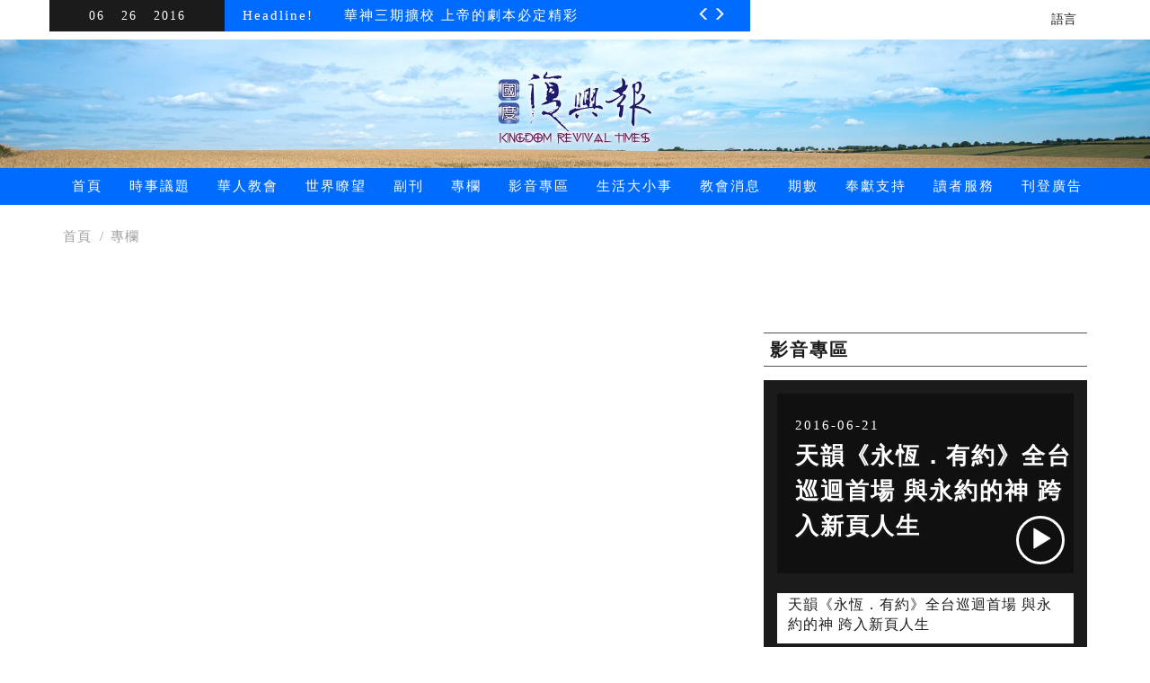

--- FILE ---
content_type: text/html; charset=utf-8
request_url: http://krtnews.tw/special-column/pray-for-israel.html
body_size: 7453
content:
<!DOCTYPE html>
<html lang="zh-tw" dir="ltr">
<head>
  
  <base href="/special-column/pray-for-israel.html">
  
  
  
  <title>為以色列禱告 | 國度復興報 Kingdom Revival Times</title>
  <link href="/templates/krtnews/favicon.ico" rel="shortcut icon" type="image/vnd.microsoft.icon">
  <link href="/component/search/?Itemid=176&format=opensearch" rel="search" title="搜尋 國度復興報 Kingdom Revival Times" type="application/opensearchdescription+xml">
  <link rel="stylesheet" href="/libraries/windwalker/assets/css/windwalker.css" type="text/css">
  <link rel="stylesheet" href="/components/com_gd_format/includes/css/010-gd_format.css" type="text/css">
  <script src="/plugins/system/ezset/asset/js/ezset.js" type="text/javascript"></script>
  <script src="/ezset/js/ezset-custom.js" type="text/javascript"></script>
  <script src="/media/jui/js/jquery.min.js" type="text/javascript"></script>
  <script src="/media/jui/js/jquery-noconflict.js" type="text/javascript"></script>
  <script src="/media/jui/js/jquery-migrate.min.js" type="text/javascript"></script>
  <script src="/media/system/js/html5fallback.js" type="text/javascript"></script>
  
  
  
  
  
  <script type="text/javascript">
        var ezsetOption = {
                smoothScroll: false,
                confirmLeave: false,
                logoLink: false
        };

        var ezsetConfig = {
                root : 'https://krtnews.tw/',
                base : 'https://krtnews.tw/',
                host : 'https://krtnews.tw/'
        };

        Ezset.init(ezsetOption, ezsetConfig);
  </script>
  <link rel="stylesheet" type="text/css" href="https://maxcdn.bootstrapcdn.com/bootstrap/3.3.5/css/bootstrap.min.css">
  <link rel="stylesheet" type="text/css" href="https://maxcdn.bootstrapcdn.com/font-awesome/4.4.0/css/font-awesome.min.css">
  <link rel="stylesheet" type="text/css" href="/templates/krtnews/css/normalize.css">
  <link rel="stylesheet" type="text/css" href="/templates/krtnews/css/template.css">
  <link rel="stylesheet" type="text/css" href="/templates/krtnews/css/rwd.css">
  <link rel="shortcut icon" href="/images/krtnews/favicon.ico">
  <link rel="apple-touch-icon" href="/images/krtnews/touch-icon.png">
  <link rel="stylesheet" href="/plugins/system/ezset/asset/css/ezset.css" type="text/css">
  <link rel="stylesheet" href="/ezset/css/custom-typo.css" type="text/css">
  <link rel="stylesheet" href="/ezset/css/custom.css" type="text/css">
</head>
<body class="site com_gd_format view-tags no-layout no-task itemid-176">
  <div class="wrapper">
    <div class="top">
      <div class="container">
        <div class="row">
          <div class="col-sm-8">
            <div class="top-left">
              <div class="moduletable">
                <div class="krtnews_headline-module-wrap">
                  <div class="krtnews_headline-module-wrap-inner">
                    <div class="row">
                      <div class="col-md-3 col-sm-4 date hidden-xs">
                        <span>06</span> <span>26</span> <span>2016</span>
                      </div>
                      <div class="col-md-9 col-sm-8 headline">
                        <div class="row">
                          <div class="col-sm-2 headline-title hidden-xs">
                            Headline!
                          </div>
                          <div class="col-sm-10">
                            <div id="headline-carousel" class="carousel slide" data-ride="carousel">
                              <div class="carousel-inner" role="listbox">
                                <div class="item active">
                                  <a href="/chinese-church/local/article/13863.html">華神三期擴校 上帝的劇本必定精彩</a>
                                </div>
                                <div class="item">
                                  <a href="/chinese-church/local/article/13865.html">快閃築壇、外展小組，為中部校園打開福音門　─旌旗教會校園復興運動專題報導</a>
                                </div>
                                <div class="item">
                                  <a href="/chinese-church/local/article/13882.html">好主意跨界藝術節 近百位創作者6.18起聯展</a>
                                </div>
                                <div class="item">
                                  <a href="/chinese-church/local/article/13887.html">「不為什麼」 神就是愛</a>
                                </div>
                              </div>
<a class="left carousel-control" href="#headline-carousel" role="button" data-slide="prev" aria-label="Left"><span class="glyphicon glyphicon-menu-left" aria-hidden="true"></span></a> <a class="right carousel-control" href="#headline-carousel" role="button" data-slide="next" aria-label="Right"><span class="glyphicon glyphicon-menu-right" aria-hidden="true"></span></a>
                            </div>
                          </div>
                        </div>
                      </div>
                    </div>
                  </div>
                </div>
              </div>
            </div>
          </div>
          <div class="col-sm-4">
            <div class="top-right">
              <div class="search-trigger visible-xs-block">
                <span class="glyphicon glyphicon-search"></span>
              </div>
              <div class="moduletable">
                <div class="gd_translate-module-wrap">
                  <div class="gd_translate-module-wrap-inner">
                    <ul class="nav menu translation-btn">
                      <li class="parent">
                        <a class="translation-label">語言</a>
                        <ul class="nav-child unstyled small translation-links">
                          <li>
                            <a href="javascript:void(0);" class="zh-tw" data-lang="中文(繁體)" rel="nofollow">繁體中文</a>
                          </li>
                          <li>
                            <a href="javascript:void(0);" class="zh-cn" data-lang="中文(簡體)" rel="nofollow">簡體中文</a>
                          </li>
                        </ul>
                      </li>
                    </ul>
                    <div id="google_translate_element" style="display: none;"></div>
                     
                     
                    
                  </div>
                </div>
              </div>
              <div class="moduletable searchbar">
                <div class="search searchbar">
                  
                </div>
              </div>
            </div>
          </div>
        </div>
      </div>
    </div>
    <div class="logo">
      <a href="/"><img src="/images/krtnews/banner.jpg" alt="國度復興報 Kingdom Revival Times"></a>
    </div>
    <div class="banner"></div>
    <div class="main-menu">
      <div class="container">
        <div class="row">
          <div class="mobile-menu">
            <div class="menu-trigger">
              <span class="glyphicon glyphicon-menu-hamburger"></span>
            </div>
            <div class="menu-logo">
              <a href="/"><img src="/images/krtnews/mobile_logo.png" alt="國度復興報 Kingdom Revival Times"></a>
            </div>
          </div>
          <div class="moduletable top-menu">
            <ul class="nav menu">
              <li class="item-101">
                <a href="/">首頁</a>
              </li>
              <li class="item-107 deeper parent">
                <a href="/current-issues.html">時事議題</a>
                <ul class="nav-child unstyled small">
                  <div class="row">
                    <div class="col-sm-3">
                      <ul>
                        <li class="item-199">
                          <a href="/current-issues/ecosystem.html">生態環境</a>
                        </li>
                        <li class="item-200">
                          <a href="/current-issues/dementia.html">失智症</a>
                        </li>
                        <li class="item-158">
                          <a href="/current-issues/church-heresy.html">教會異端</a>
                        </li>
                        <li class="item-159">
                          <a href="/current-issues/the-gay-rights-movement.html">同志運動</a>
                        </li>
                      </ul>
                    </div>
                    <div class="col-sm-9">
                      <div class="menu-module">
                        <div class="moduletable">
                          <div class="krtnews_latest_tag-module-wrap">
                            <h3>最新新聞</h3>
                            <div class="krtnews_latest_tag-module-wrap-inner">
                              <div class="row">
                                <div class="krtnews_latest-module-list-item item col-sm-6">
                                  <a href="/chinese-church/local/articles/22.html" class="category">本地</a> | <a href="/chinese-church/local/article/13843.html" class="title" title="環境主日系列講座：認識聖經環境觀 珍愛自然萬物">環境主日系列講座：認識聖經環境觀 珍愛自然萬物</a>
                                </div>
                                <div class="krtnews_latest-module-list-item item col-sm-6">
                                  <a href="/chinese-church/local/articles/22.html" class="category">本地</a> | <a href="/chinese-church/local/article/13839.html" class="title" title="緊急救援暨災害管理國際研討會 打造安全台灣">緊急救援暨災害管理國際研討會 打造安全台灣</a>
                                </div>
<span class="row-separator"></span>
                              </div>
                              <div class="row">
                                <div class="krtnews_latest-module-list-item item col-sm-6">
                                  <a href="/chinese-church/local/articles/22.html" class="category">本地</a> | <a href="/chinese-church/local/article/13837.html" class="title" title="積極落實生命及生活的重建 ">積極落實生命及生活的重建</a>
                                </div>
                                <div class="krtnews_latest-module-list-item item col-sm-6">
                                  <a href="/chinese-church/local/articles/22.html" class="category">本地</a> | <a href="/chinese-church/local/article/13835.html" class="title" title="備災、減災、防災：訪潘蜜拉與木內真理子">備災、減災、防災：訪潘蜜拉與木內真理子</a>
                                </div>
<span class="row-separator"></span>
                              </div>
                              <div class="row">
                                <div class="krtnews_latest-module-list-item item col-sm-6">
                                  <a href="/chinese-church/local/articles/22.html" class="category">本地</a> | <a href="/chinese-church/local/article/13832.html" class="title" title="熟悉的陌生人－失智者的關顧：以個案為中心的照顧技巧">熟悉的陌生人－失智者的關顧：以個案為中心的照顧技巧</a>
                                </div>
                                <div class="krtnews_latest-module-list-item item col-sm-6">
                                  <a href="/chinese-church/local/articles/22.html" class="category">本地</a> | <a href="/chinese-church/local/article/13830.html" class="title" title="失智症的照顧者也是潛在病患">失智症的照顧者也是潛在病患</a>
                                </div>
<span class="row-separator"></span>
                              </div>
                              <div class="row">
                                <div class="krtnews_latest-module-list-item item col-sm-6">
                                  <a href="/world-outlook/global/articles/9.html" class="category">全球</a> | <a href="/world-outlook/global/article/13824.html" class="title" title="關心環境永續 以公義和憐憫為懷">關心環境永續 以公義和憐憫為懷</a>
                                </div>
                                <div class="krtnews_latest-module-list-item item col-sm-6">
                                  <a href="/chinese-church/local/articles/22.html" class="category">本地</a> | <a href="/chinese-church/local/article/13774.html" class="title" title="TADA籲政府 建立早發醫療友善措施">TADA籲政府 建立早發醫療友善措施</a>
                                </div>
<span class="row-separator"></span>
                              </div>
                            </div>
                          </div>
                        </div>
                      </div>
                    </div>
                  </div>
                </ul>
              </li>
              <li class="item-108 deeper parent">
                <a href="/chinese-church.html">華人教會</a>
                <ul class="nav-child unstyled small">
                  <div class="row">
                    <div class="col-sm-3">
                      <ul>
                        <li class="item-109">
                          <a href="/chinese-church/local.html">本地</a>
                        </li>
                        <li class="item-110">
                          <a href="/chinese-church/overseas.html">海外</a>
                        </li>
                        <li class="item-111">
                          <a href="/chinese-church/editorial.html">社論</a>
                        </li>
                      </ul>
                    </div>
                    <div class="col-sm-9">
                      <div class="menu-module">
                        <div class="moduletable">
                          <div class="krtnews_latest-module-wrap">
                            <h3>最新新聞</h3>
                            <div class="krtnews_latest-module-wrap-inner">
                              <div class="row">
                                <div class="krtnews_latest-module-list-item item col-sm-6">
                                  <a href="/chinese-church/local/articles/22.html" class="category">本地</a> | 華神第44屆畢業典禮
                                </div>
                                <div class="krtnews_latest-module-list-item item col-sm-6">
                                  <a href="/chinese-church/local/articles/22.html" class="category">本地</a> | <a href="/chinese-church/local/article/13920.html" class="title" title="偏遠離島第一家 澎湖望安老人日照中心成立">偏遠離島第一家 澎湖望安老人日照中心成立</a>
                                </div>
<span class="row-separator"></span>
                              </div>
                              <div class="row">
                                <div class="krtnews_latest-module-list-item item col-sm-6">
                                  <a href="/chinese-church/local/articles/22.html" class="category">本地</a> | 2016基層宣教博覽會 委身基層 以行動彰顯耶穌
                                </div>
                                <div class="krtnews_latest-module-list-item item col-sm-6">
                                  <a href="/chinese-church/local/articles/22.html" class="category">本地</a> | <a href="/chinese-church/local/article/13913.html" class="title" title="世界難民日關懷最小弟兄 WIRI緊急呼籲">世界難民日關懷最小弟兄 WIRI緊急呼籲</a>
                                </div>
<span class="row-separator"></span>
                              </div>
                              <div class="row">
                                <div class="krtnews_latest-module-list-item item col-sm-6">
                                  <a href="/chinese-church/editorial/articles/24.html" class="category">社論</a> | 社論：兩個經費籌措的合宜考量
                                </div>
                                <div class="krtnews_latest-module-list-item item col-sm-6">
                                  <a href="/chinese-church/local/articles/22.html" class="category">本地</a> | <a href="/chinese-church/local/article/13911.html" class="title" title="2016年第三屆海外華人五旬宗大會 權能教會 聖靈充滿、神的話和傳福音">2016年第三屆海外華人五旬宗大會 權能教會 聖靈充滿、神的話和傳福音</a>
                                </div>
<span class="row-separator"></span>
                              </div>
                              <div class="row">
                                <div class="krtnews_latest-module-list-item item col-sm-6">
                                  <a href="/chinese-church/local/articles/22.html" class="category">本地</a> | <a href="/chinese-church/local/article/13910.html" class="title" title="學習謙卑順服 踏上禾場回應呼召">學習謙卑順服 踏上禾場回應呼召</a>
                                </div>
                                <div class="krtnews_latest-module-list-item item col-sm-6">
                                  <a href="/chinese-church/local/articles/22.html" class="category">本地</a> | <a href="/chinese-church/local/article/13909.html" class="title" title="天韻《永恆．有約》全台巡迴首場 與永約的神 跨入新頁人生">天韻《永恆．有約》全台巡迴首場 與永約的神 跨入新頁人生</a>
                                </div>
<span class="row-separator"></span>
                              </div>
                            </div>
                          </div>
                        </div>
                      </div>
                    </div>
                  </div>
                </ul>
              </li>
              <li class="item-112 deeper parent">
                <a href="/world-outlook.html">世界瞭望</a>
                <ul class="nav-child unstyled small">
                  <div class="row">
                    <div class="col-sm-3">
                      <ul>
                        <li class="item-150">
                          <a href="/world-outlook/asia.html">亞洲</a>
                        </li>
                        <li class="item-151">
                          <a href="/world-outlook/america.html">美洲</a>
                        </li>
                        <li class="item-152">
                          <a href="/world-outlook/middle-east.html">中東</a>
                        </li>
                        <li class="item-153">
                          <a href="/world-outlook/israel.html">以色列</a>
                        </li>
                        <li class="item-154">
                          <a href="/world-outlook/europe.html">歐洲</a>
                        </li>
                        <li class="item-155">
                          <a href="/world-outlook/africa.html">非洲</a>
                        </li>
                        <li class="item-156">
                          <a href="/world-outlook/oceania.html">大洋洲</a>
                        </li>
                        <li class="item-157">
                          <a href="/world-outlook/global.html">全球</a>
                        </li>
                      </ul>
                    </div>
                    <div class="col-sm-9">
                      <div class="menu-module">
                        <div class="moduletable">
                          <div class="krtnews_latest-module-wrap">
                            <h3>最新新聞</h3>
                            <div class="krtnews_latest-module-wrap-inner">
                              <div class="row">
                                <div class="krtnews_latest-module-list-item item col-sm-6">
                                  <a href="/world-outlook/asia/articles/25.html" class="category">亞洲</a> | <a href="/world-outlook/asia/article/13901.html" class="title" title="孟加拉非穆斯林頻受攻擊">孟加拉非穆斯林頻受攻擊</a>
                                </div>
                                <div class="krtnews_latest-module-list-item item col-sm-6">
                                  <a href="/world-outlook/israel/articles/26.html" class="category">以色列</a> | 為以色列禱告：納坦雅胡籲與北約抗恐怖主義
                                </div>
<span class="row-separator"></span>
                              </div>
                              <div class="row">
                                <div class="krtnews_latest-module-list-item item col-sm-6">
                                  <a href="/world-outlook/global/articles/9.html" class="category">全球</a> | 東正教牧首：「飢餓」是一屬靈挑戰
                                </div>
                                <div class="krtnews_latest-module-list-item item col-sm-6">
                                  <a href="/world-outlook/middle-east/articles/8.html" class="category">中東</a> | 沙烏地阿拉伯 穆斯林歸信基督受逼迫
                                </div>
<span class="row-separator"></span>
                              </div>
                              <div class="row">
                                <div class="krtnews_latest-module-list-item item col-sm-6">
                                  <a href="/world-outlook/middle-east/articles/8.html" class="category">中東</a> | 宣教士在中東被攻擊後失蹤
                                </div>
                                <div class="krtnews_latest-module-list-item item col-sm-6">
                                  <a href="/world-outlook/europe/articles/11.html" class="category">歐洲</a> | 歐洲職場傳福音好時機
                                </div>
<span class="row-separator"></span>
                              </div>
                              <div class="row">
                                <div class="krtnews_latest-module-list-item item col-sm-6">
                                  <a href="/world-outlook/america/articles/12.html" class="category">美洲</a> | 教會協助家屬善後 美奧蘭多夜店槍殺案後
                                </div>
                                <div class="krtnews_latest-module-list-item item col-sm-6">
                                  <a href="/world-outlook/asia/articles/25.html" class="category">亞洲</a> | <a href="/world-outlook/asia/article/13894.html" class="title" title="喇嘛信主 喜馬拉雅山谷植堂">喇嘛信主 喜馬拉雅山谷植堂</a>
                                </div>
<span class="row-separator"></span>
                              </div>
                            </div>
                          </div>
                        </div>
                      </div>
                    </div>
                  </div>
                </ul>
              </li>
              <li class="item-113 deeper parent">
                <a href="/supplement.html">副刊</a>
                <ul class="nav-child unstyled small">
                  <div class="row">
                    <div class="col-sm-3">
                      <ul>
                        <li class="item-162">
                          <a href="/supplement/window-of-the-soul.html">心靈之窗</a>
                        </li>
                        <li class="item-163">
                          <a href="/supplement/workplace-and-life.html">職場與生活</a>
                        </li>
                        <li class="item-164">
                          <a href="/supplement/kingdom-missionary.html">國度宣教</a>
                        </li>
                        <li class="item-165">
                          <a href="/supplement/saints.html">聖徒相通</a>
                        </li>
                        <li class="item-166">
                          <a href="/supplement/youth-magazine.html">青年專刊</a>
                        </li>
                      </ul>
                    </div>
                    <div class="col-sm-9">
                      <div class="menu-module">
                        <div class="moduletable">
                          <div class="krtnews_latest-module-wrap">
                            <h3>最新文章</h3>
                            <div class="krtnews_latest-module-wrap-inner">
                              <div class="row">
                                <div class="krtnews_latest-module-list-item item col-sm-6">
                                  <a href="/supplement/kingdom-missionary/articles/31.html" class="category">國度宣教</a> | <a href="/supplement/kingdom-missionary/article/13923.html" class="title" title="成為服事者">成為服事者</a>
                                </div>
                                <div class="krtnews_latest-module-list-item item col-sm-6">
                                  <a href="/supplement/saints/articles/32.html" class="category">聖徒相通</a> | <a href="/supplement/saints/article/13919.html" class="title" title="行走禱告的要訣 (上)：訪亨利．葛洛法牧師">行走禱告的要訣 (上)：訪亨利．葛洛法牧師</a>
                                </div>
<span class="row-separator"></span>
                              </div>
                              <div class="row">
                                <div class="krtnews_latest-module-list-item item col-sm-6">
                                  <a href="/supplement/kingdom-missionary/articles/31.html" class="category">國度宣教</a> | <a href="/supplement/kingdom-missionary/article/13917.html" class="title" title="受逼迫的基督徒 ">受逼迫的基督徒</a>
                                </div>
                                <div class="krtnews_latest-module-list-item item col-sm-6">
                                  <a href="/supplement/workplace-and-life/articles/30.html" class="category">職場與生活</a> | <a href="/supplement/workplace-and-life/article/13916.html" class="title" title="職場新鮮人專題：新鮮人找工作，想加分還是扣分？">職場新鮮人專題：新鮮人找工作，想加分還是扣分？</a>
                                </div>
<span class="row-separator"></span>
                              </div>
                              <div class="row">
                                <div class="krtnews_latest-module-list-item item col-sm-6">
                                  <a href="/supplement/youth-magazine/articles/33.html" class="category">青年專刊</a> | 智慧可能藏在不起眼處 操練專注也能顛覆世界
                                </div>
                                <div class="krtnews_latest-module-list-item item col-sm-6">
                                  <a href="/supplement/window-of-the-soul/articles/29.html" class="category">心靈之窗</a> | <a href="/supplement/window-of-the-soul/article/13852.html" class="title" title="頭紗與面具">頭紗與面具</a>
                                </div>
<span class="row-separator"></span>
                              </div>
                              <div class="row">
                                <div class="krtnews_latest-module-list-item item col-sm-6">
                                  <a href="/supplement/window-of-the-soul/articles/29.html" class="category">心靈之窗</a> | <a href="/supplement/window-of-the-soul/article/13851.html" class="title" title="倚靠神 讓夫妻關係越來越甘甜">倚靠神 讓夫妻關係越來越甘甜</a>
                                </div>
                                <div class="krtnews_latest-module-list-item item col-sm-6">
                                  <a href="/supplement/workplace-and-life/articles/30.html" class="category">職場與生活</a> | 好食有道：內心思維影響外在決定
                                </div>
<span class="row-separator"></span>
                              </div>
                            </div>
                          </div>
                        </div>
                      </div>
                    </div>
                  </div>
                </ul>
              </li>
              <li class="item-114 active deeper parent">
                <a href="/special-column.html">專欄</a>
                <ul class="nav-child unstyled small">
                  <div class="row">
                    <div class="col-sm-3">
                      <ul>
                        <li class="item-172">
                          <a href="/special-column/square-country.html">國度廣場</a>
                        </li>
                        <li class="item-173">
                          <a href="/special-column/family.html">家庭</a>
                        </li>
                        <li class="item-201">
                          <a href="/special-column/inner-life.html">內在生活</a>
                        </li>
                        <li class="item-175">
                          <a href="/special-column/meditation-record.html">凝思錄</a>
                        </li>
                        <li class="item-174">
                          <a href="/special-column/shao-shushu.html">邵叔叔</a>
                        </li>
                        <li class="item-176 current active">
                          <a href="/special-column/pray-for-israel.html">為以色列禱告</a>
                        </li>
                        <li class="item-182">
                          <a href="/special-column/bible-story.html">聖經小故事</a>
                        </li>
                      </ul>
                    </div>
                    <div class="col-sm-9">
                      <div class="menu-module">
                        <div class="moduletable">
                          <div class="krtnews_latest-module-wrap">
                            <h3>最新文章</h3>
                            <div class="krtnews_latest-module-wrap-inner">
                              <div class="row">
                                <div class="krtnews_latest-module-list-item item col-sm-6">
                                  <a href="/special-column/meditation-record/articles/39.html" class="category">凝思錄</a> | <a href="/special-column/meditation-record/article/13918.html" class="title" title="凝思錄：奇妙受造">凝思錄：奇妙受造</a>
                                </div>
                                <div class="krtnews_latest-module-list-item item col-sm-6">
                                  <a href="/special-column/square-country/articles/36.html" class="category">國度廣場</a> | <a href="/special-column/square-country/article/13891.html" class="title" title="國度廣場【復興系列】之四八四：難民、爛民">國度廣場【復興系列】之四八四：難民、爛民</a>
                                </div>
<span class="row-separator"></span>
                              </div>
                              <div class="row">
                                <div class="krtnews_latest-module-list-item item col-sm-6">
                                  <a href="/special-column/family/articles/37.html" class="category">家庭</a> | <a href="/special-column/family/article/13850.html" class="title" title="家庭專欄：「一國一制」的教養觀">家庭專欄：「一國一制」的教養觀</a>
                                </div>
                                <div class="krtnews_latest-module-list-item item col-sm-6">
                                  <a href="/special-column/inner-life/articles/71.html" class="category">內在生活</a> | <a href="/special-column/inner-life/article/13846.html" class="title" title="內在生活：談信、望、愛">內在生活：談信、望、愛</a>
                                </div>
<span class="row-separator"></span>
                              </div>
                              <div class="row">
                                <div class="krtnews_latest-module-list-item item col-sm-6">
                                  <a href="/special-column/square-country/articles/36.html" class="category">國度廣場</a> | <a href="/special-column/square-country/article/13860.html" class="title" title="國度廣場【復興系列】之四八三：耶穌是好神">國度廣場【復興系列】之四八三：耶穌是好神</a>
                                </div>
                                <div class="krtnews_latest-module-list-item item col-sm-6">
                                  <a href="/special-column/square-country/articles/36.html" class="category">國度廣場</a> | <a href="/special-column/square-country/article/13819.html" class="title" title="國度廣場【復興系列】之四八二：背 叛">國度廣場【復興系列】之四八二：背 叛</a>
                                </div>
<span class="row-separator"></span>
                              </div>
                              <div class="row">
                                <div class="krtnews_latest-module-list-item item col-sm-6">
                                  <a href="/special-column/inner-life/articles/71.html" class="category">內在生活</a> | <a href="/special-column/inner-life/article/13799.html" class="title" title="內在生活：基督徒的身份與地位">內在生活：基督徒的身份與地位</a>
                                </div>
                                <div class="krtnews_latest-module-list-item item col-sm-6">
                                  <a href="/special-column/family/articles/37.html" class="category">家庭</a> | <a href="/special-column/family/article/13793.html" class="title" title="家庭專欄：毀掉孩子的半個人生？">家庭專欄：毀掉孩子的半個人生？</a>
                                </div>
<span class="row-separator"></span>
                              </div>
                            </div>
                          </div>
                        </div>
                      </div>
                    </div>
                  </div>
                </ul>
              </li>
              <li class="item-115">
                <a href="/video-zone.html">影音專區</a>
              </li>
              <li class="item-116">
                <a href="/life-size-thing.html">生活大小事</a>
              </li>
              <li class="item-117">
                <a href="/church-news.html">教會消息</a>
              </li>
              <li class="item-118">
                <a href="/installments.html">期數</a>
              </li>
              <li class="item-119">
                <a href="/dedication-support.html">奉獻支持</a>
              </li>
              <li class="item-120 deeper parent">
                <a href="/reader-service/newsletter.html">讀者服務</a>
                <ul class="nav-child unstyled small">
                  <div class="row">
                    <div class="col-sm-3">
                      <ul>
                        <li class="item-130">
                          <a href="/reader-service/newsletter.html">電子報</a>
                        </li>
                        <li class="item-131">
                          <a href="/reader-service/entity-reported.html">實體報</a>
                        </li>
                        <li class="item-132">
                          <a href="/reader-service/electronic-newspaper.html">電子報紙</a>
                        </li>
                        <li class="item-133">
                          <a href="/reader-service/news-provided.html">新聞提供</a>
                        </li>
                        <li class="item-134">
                          <a href="/reader-service/contribute.html">投稿</a>
                        </li>
                        <li class="item-135">
                          <a href="/reader-service/provide-church-news.html">提供教會消息</a>
                        </li>
                      </ul>
                    </div>
                  </div>
                </ul>
              </li>
              <li class="item-183">
                <a href="/advertise-with-us.html">刊登廣告</a>
              </li>
            </ul>
          </div>
        </div>
      </div>
    </div>
    <div class="main-top">
      <div class="container"></div>
    </div>
    <div class="main">
      <div class="container">
        <div class="row">
          <div class="col-sm-8">
            <div class="moduletable">
              <ul itemscope itemtype="http://schema.org/BreadcrumbList" class="breadcrumb">
                <li class="active"><span class="divider icon-location"></span></li>
                <li itemprop="itemListElement" itemscope itemtype="http://schema.org/ListItem">
                  <a itemprop="item" href="/" class="pathway"><span itemprop="name">首頁</span></a> <span class="divider"></span>
                  
                </li>
                <li itemprop="itemListElement" itemscope itemtype="http://schema.org/ListItem">
                  <a itemprop="item" href="/special-column/articles/27.html" class="pathway"><span itemprop="name">專欄</span></a>
                  
                </li>
              </ul>
            </div>
            <div class="main-top"></div>
            <div id="system-message-container"></div>
            
            <div class="main-bottom"></div>
          </div>
          <div class="col-sm-4">
            <div class="main-right">
              <div class="moduletable">
                <div class="bannergroup">
                  <div class="banneritem">
                    <img src="/images/krtnews/banners/ad05.gif" alt="QRCODE LINE@ (2)">
                    <div class="clr"></div>
                  </div>
                </div>
              </div>
              <div class="moduletable page">
                <h3 class="blk-title">影音專區</h3>
                <div class="krtnews_video-module-wrap page">
                  <div class="krtnews_video-module-wrap-inner">
                    <div class="video-tab">
                      <div class="row">
                        <div class="col-md-9">
                          <div class="tab-content">
                            <div role="tabpanel" class="tab-pane fade active in" id="video-13909">
                              <div class="video-block">
                                <div class="video-blk" style="background-image: url('/images/2016/723/p3-3.2.jpg');">
                                  <span class="date">2016-06-21</span>
                                  <h4><a href="/chinese-church/local/article/13909.html">天韻《永恆．有約》全台巡迴首場 與永約的神 跨入新頁人生</a></h4>
                                  <div class="btn-play">
                                    <a href="javascript:void(0)" class="glyphicon glyphicon-play" rel="nofollow"></a>
                                  </div>
                                </div>
                                <div class="video-player krtnews_video-module-video-player" style="display: none;">
                                  <div class="embed-responsive embed-responsive-16by9">
                                    
                                  </div>
                                </div>
                              </div>
                            </div>
                            <div role="tabpanel" class="tab-pane fade" id="video-13877">
                              <div class="video-block">
                                <div class="video-blk" style="background-image: url('/images/2016/722/p722-1.2.JPG');">
                                  <span class="date">2016-06-14</span>
                                  <h4><a href="/chinese-church/local/article/13877.html">OM台灣搬新家 暑期裝備與宣教</a></h4>
                                  <div class="btn-play">
                                    <a href="javascript:void(0)" class="glyphicon glyphicon-play" rel="nofollow"></a>
                                  </div>
                                </div>
                                <div class="video-player krtnews_video-module-video-player" style="display: none;">
                                  <div class="embed-responsive embed-responsive-16by9">
                                    
                                  </div>
                                </div>
                              </div>
                            </div>
                            <div role="tabpanel" class="tab-pane fade" id="video-13858">
                              <div class="video-block">
                                <div class="video-blk" style="background-image: url('/images/2016/722/13432338_10154320520561383_8122402006671449066_n.jpg');">
                                  <span class="date">2016-06-11</span>
                                  <h4><a href="/chinese-church/local/article/13858.html">林書豪安穩中經歷神 活出精彩</a></h4>
                                  <div class="btn-play">
                                    <a href="javascript:void(0)" class="glyphicon glyphicon-play" rel="nofollow"></a>
                                  </div>
                                </div>
                                <div class="video-player krtnews_video-module-video-player" style="display: none;">
                                  <div class="embed-responsive embed-responsive-16by9">
                                    
                                  </div>
                                </div>
                              </div>
                            </div>
                            <div role="tabpanel" class="tab-pane fade" id="video-13835">
                              <div class="video-block">
                                <div class="video-blk" style="background-image:url();">
                                  <span class="date">2016-06-04</span>
                                  <h4><a href="/chinese-church/local/article/13835.html">備災、減災、防災：訪潘蜜拉與木內真理子</a></h4>
                                  <div class="btn-play">
                                    <a href="javascript:void(0)" class="glyphicon glyphicon-play" rel="nofollow"></a>
                                  </div>
                                </div>
                                <div class="video-player krtnews_video-module-video-player" style="display: none;">
                                  <div class="embed-responsive embed-responsive-16by9">
                                    
                                  </div>
                                </div>
                              </div>
                            </div>
                          </div>
                        </div>
                        <div class="col-md-3 video-tab-right">
                          <ul class="nav nav-tabs" role="tablist">
                            <li role="presentation" class="active">
                              <a href="#video-13909" aria-controls="video-13909" role="tab" data-toggle="tab" class="krtnews_video-module-video-tab" title="天韻《永恆．有約》全台巡迴首場 與永約的神 跨入新頁人生"><span>2016-06-21</span> 天韻《永恆．有約》全台巡迴首場 與永約的神 跨入新頁人生</a>
                            </li>
                            <li role="presentation">
                              <a href="#video-13877" aria-controls="video-13877" role="tab" data-toggle="tab" class="krtnews_video-module-video-tab" title="OM台灣搬新家 暑期裝備與宣教"><span>2016-06-14</span> OM台灣搬新家 暑期裝備與宣教</a>
                            </li>
                            <li role="presentation">
                              <a href="#video-13858" aria-controls="video-13858" role="tab" data-toggle="tab" class="krtnews_video-module-video-tab" title="林書豪安穩中經歷神 活出精彩"><span>2016-06-11</span> 林書豪安穩中經歷神 活出精彩</a>
                            </li>
                            <li role="presentation">
                              <a href="#video-13835" aria-controls="video-13835" role="tab" data-toggle="tab" class="krtnews_video-module-video-tab" title="備災、減災、防災：訪潘蜜拉與木內真理子"><span>2016-06-04</span> 備災、減災、防災：訪潘蜜拉與木內真理子</a>
                            </li>
                          </ul>
                          <div class="more">
                            <a href="/video-zone.html">MORE ></a>
                          </div>
                        </div>
                      </div>
                    </div>
                  </div>
                </div>
              </div>
              <div class="moduletable">
                <div class="bannergroup">
                  <div class="banneritem">
                    <img src="/images/krtnews/banners/ad04.gif" alt="免費索報自由奉獻 (2)">
                    <div class="clr"></div>
                  </div>
                </div>
              </div>
              <div class="moduletable">
                <h3 class="blk-title">精選文章</h3>
                <div class="krtnews_hot-module-wrap">
                  <div class="krtnews_hot-module-wrap-inner">
                    <ul class="krtnews_hot-module-list"></ul>
                  </div>
                </div>
              </div>
            </div>
          </div>
        </div>
      </div>
    </div>
    <div class="main-mid">
      <div class="container">
        <div class="row">
          <div class="col-md-12">
            <div class="main-mid"></div>
          </div>
        </div>
      </div>
    </div>
    <div class="main-bottom">
      <div class="container">
        <div class="row">
          <div class="col-sm-4 col-sm-push-8">
            <div class="main-bottom1-right"></div>
          </div>
          <div class="col-sm-8 col-sm-pull-4">
            <div class="main-bottom1-left"></div>
          </div>
        </div>
        <div class="row">
          <div class="col-sm-4 col-sm-push-8">
            <div class="main-bottom2-right"></div>
          </div>
          <div class="col-sm-8 col-sm-pull-4">
            <div class="main-bottom2-left"></div>
          </div>
        </div>
        <div class="back-to-top">
          <span>TOP</span>
        </div>
      </div>
    </div>
    <div class="bottom">
      <div class="container">
        <div class="row">
          <div class="col-sm-6">
            <div class="bottom-left">
              <div class="moduletable bot-menu">
                <ul class="nav menu">
                  <li class="item-121">
                    <a href="/about-us.html">關於我們</a>
                  </li>
                  <li class="item-122">
                    <a href="/copyright-notice.html">版權聲明</a>
                  </li>
                  <li class="item-123">
                    <a href="/reader-service/news-provided.html">新聞提供</a>
                  </li>
                  <li class="item-124">
                    <a href="/reader-service/entity-reported.html">讀者服務</a>
                  </li>
                  <li class="item-178">
                    <a href="/advertise-with-us.html">刊登廣告</a>
                  </li>
                </ul>
              </div>
            </div>
          </div>
          <div class="col-sm-6">
            <div class="bottom-right">
              <div class="moduletable">
                <div class="krtnews_social-module-wrap">
                  <div class="krtnews_social-module-wrap-inner social">
                    <ul class="krtnews_social-module-list">
                      <li class="krtnews_social-module-list-item facebook">
                        
                      </li>
                      <li class="krtnews_social-module-list-item youtube">
                        
                      </li>
                      <li class="krtnews_social-module-list-item twitter">
                        
                      </li>
                      <li class="krtnews_social-module-list-item google_plus">
                        
                      </li>
                      <li class="krtnews_social-module-list-item issuu">
                        <a href="http://issuu.com/krtnews/docs" target="_blank" rel="nofollow">issuu</a>
                      </li>
                      <li class="krtnews_social-module-list-item line_at">
                        <a href="http://line.me/ti/p/%40txm0199l" target="_blank" rel="nofollow">line_at</a>
                      </li>
                    </ul>
                  </div>
                </div>
              </div>
            </div>
          </div>
        </div>
      </div>
    </div>
    <div class="copyright">
      <div class="container">
        <div class="moduletable copyright">
          <div class="custom copyright">
            <p>財團法人國度復興傳播基金會</p>
            <p>Copyright © 2016 國度復興報 All Rights Reserved.</p>
          </div>
        </div>
      </div>
    </div>
  </div>
  <script src="https://maxcdn.bootstrapcdn.com/bootstrap/3.3.5/js/bootstrap.min.js"></script> 
  <script src="/templates/krtnews/js/template.js"></script>
<script defer src="https://static.cloudflareinsights.com/beacon.min.js/vcd15cbe7772f49c399c6a5babf22c1241717689176015" integrity="sha512-ZpsOmlRQV6y907TI0dKBHq9Md29nnaEIPlkf84rnaERnq6zvWvPUqr2ft8M1aS28oN72PdrCzSjY4U6VaAw1EQ==" data-cf-beacon='{"version":"2024.11.0","token":"82b4135ce7254545b57eb6552567c537","r":1,"server_timing":{"name":{"cfCacheStatus":true,"cfEdge":true,"cfExtPri":true,"cfL4":true,"cfOrigin":true,"cfSpeedBrain":true},"location_startswith":null}}' crossorigin="anonymous"></script>
</body>
</html>


--- FILE ---
content_type: text/css;charset=UTF-8
request_url: http://krtnews.tw/templates/krtnews/css/template.css
body_size: 7929
content:
@charset "UTF-8";
body {
  font-family: "黑體", "LiHei Pro", "蘋果儷黑體", "Microsoft JhengHei", "微軟正黑體";
  padding: 0;
  margin: 0;
  font-size: 15px;
  color: #1b1b1b;
}

.wrapper {
  width: 100%;
}

img {
  max-width: 100%;
  height: auto;
}

h4 {
  font-weight: bold;
}

.carousel-control {
  opacity: 1;
  width: auto;
  text-shadow: none;
}

.carousel-control.left, .carousel-control.right {
  background-image: none;
}

.carousel-control:focus, .carousel-control:hover {
  opacity: 1;
}

.nav-tabs {
  border: 0;
}

.nav-tabs > li > a {
  border-radius: 0;
  border: 0;
}

.nav-tabs > li > a:hover {
  background: inherit;
}

.nav-tabs > li.active > a {
  border: 0;
  background: transparent;
}

.nav-tabs > li.active > a:focus, .nav-tabs > li.active > a:hover {
  border: 0;
  background: transparent;
}

.panel-default > .panel-heading + .panel-collapse > .panel-body {
  border: 0;
}

.page-header {
  padding: 0;
  margin: 0;
  border: 0;
}

.page-header h1 {
  font-size: 27px;
  letter-spacing: 3px;
  font-weight: bold;
  margin-bottom: 15px;
}

.blk-title {
  padding: 7px;
  text-align: left;
  font-size: 20px;
  border-top: 1px solid #535353;
  border-bottom: 1px solid #535353;
  letter-spacing: 2px;
  margin-bottom: 15px;
  font-weight: bold;
}

.item-row-title {
  color: #FFF;
  text-align: center;
  position: relative;
  letter-spacing: 2px;
  font-size: 14px;
  background: #006cff;
}

.item-row-title:after {
  content: "";
  position: absolute;
  width: 11px;
  height: 11px;
  -webkit-transform: rotate(45deg);
      -ms-transform: rotate(45deg);
          transform: rotate(45deg);
  background: #006cff;
  bottom: -4px;
  left: -webkit-calc(50% - 7px);
  left: calc(50% - 7px);
  z-index: 1;
}

.item-row-title:hover {
  background: #fb7700;
}

.item-row-title:hover:after {
  background: #fb7700;
}

.item-row-title a {
  display: block;
  padding: 4px 0 3px 0;
}

.items-leading h4 {
  font-size: 26px;
  line-height: 1.4;
  letter-spacing: 1px;
}

.items-leading h4 a:hover {
  color: #006cff;
}

.items-leading p {
  line-height: 1.5;
  letter-spacing: 1px;
  -webkit-box-orient: vertical;
  overflow: hidden;
  text-overflow: ellipsis;
  display: -webkit-box;
}

.items-row h4 {
  font-size: 17px;
  letter-spacing: 2px;
  line-height: 1.4;
}

.items-row h4:hover {
  color: #006cff;
}

.items-row.more-article .item {
  border-bottom: 1px solid #9f9f9f;
  background: #e9e9e9;
}

.items-row.more-article .item h4 {
  white-space: nowrap;
  overflow: hidden;
  width: 100%;
  text-overflow: ellipsis;
  display: inline-block;
  line-height: 2.9;
  vertical-align: middle;
}

.items-row.more-article .item h4:hover {
  color: inherit;
}

.items-row.more-article .item:first-of-type {
  padding-top: 20px;
}

.items-row.more-article .item a {
  padding: 0 10px;
}

.items-row.more-article .item a:hover {
  color: #006cff;
}

.items-row.more-article .item a.region:hover {
  color: #fb7700;
}

.news-tab .camera .image {
  position: relative;
}

.news-tab .camera .image:before {
  content: "";
  position: absolute;
  border-radius: 50%;
  right: 10px;
  top: 10px;
  height: 20px;
  width: 20px;
  background: url(../images/camera.png) no-repeat #006cff 5px 6px;
  background-size: 10px;
}

.news-tab .camera.krtnews_news-module-item-lead .image:before {
  height: 30px;
  width: 30px;
  background: url(../images/camera.png) no-repeat #006cff 7px 8px;
  background-size: 16px;
}

.more-article .camera, .supplement-tab .camera {
  position: relative;
}

.more-article .camera:before, .supplement-tab .camera:before {
  content: "";
  position: absolute;
  border-radius: 50%;
  right: 10px;
  top: 9px;
  height: 20px;
  background: url(../images/camera.png) no-repeat #006cff 5px 6px;
  width: 20px;
  background-size: 10px;
}

.top {
  position: relative;
  font-size: 14px;
}

.top .date {
  background: #1b1b1b;
  text-align: center;
}

.top .date span {
  padding: 8px 7px 7px;
  color: #FFF;
  display: inline-block;
  letter-spacing: 2px;
}

.top .headline {
  background: #006cff;
  font-size: 15px;
}

.top .headline-title {
  padding: 7px 20px;
  color: #FFF;
  letter-spacing: 2px;
}

.top #headline-carousel {
  padding: 7px 45px 7px 20px;
  color: #FFF;
  position: relative;
  letter-spacing: 2px;
  white-space: nowrap;
}

.top #headline-carousel .carousel-control {
  font-size: 15px;
  top: 7px;
}

.top #headline-carousel .carousel-control.left {
  right: 27px;
  left: auto;
}

.top #headline-carousel .carousel-control.right {
  right: 10px;
}

.top-right .moduletable {
  float: right;
}

.top-right .search-trigger {
  position: fixed;
  top: 30px;
  right: 16px;
  z-index: 10000;
  cursor: pointer;
}

.top-right .search-trigger span {
  color: #FFF;
}

.search.searchbar {
  margin: 9px 0;
  padding-right: 12px;
  border-right: 1px solid #1b1b1b;
}

.search.searchbar form {
  display: inline-block;
}

.search.searchbar input {
  border: 1px solid #1b1b1b;
  width: 120px;
  padding: 4px 3px 3px;
}

.search.searchbar .btn {
  background: url(../images/search.png) no-repeat transparent center center;
  border: 0;
  text-indent: 100%;
  overflow: hidden;
  white-space: nowrap;
  background-size: 16px;
  width: 20px;
  padding: 0;
}

.translation-btn > li > a {
  padding: 12px;
}

.translation-links {
  position: absolute;
  width: 78px;
  top: 40px;
  right: 0;
  overflow: auto;
  display: none;
  background: #FFF;
  text-align: center;
  box-shadow: 0 0 12px rgba(0, 0, 0, 0.2);
}

.translation-links.active {
  display: inherit;
  z-index: 1;
}

.translation-links li:hover a {
  color: #006cff;
}

.translation-links li a {
  padding: 9px 15px;
  display: inline-block;
}

.banner-img {
  padding: 0 0 15px;
}

.mobile-menu {
  display: none;
  position: fixed;
  top: 0;
  width: 100%;
  left: 0;
  text-align: center;
  background: #000;
  z-index: 9000;
  height: 75px;
  overflow: hidden;
}

.menu-trigger {
  background: rgba(255, 255, 255, 0.2);
  padding: 7px 12px;
  font-size: 24px;
  color: #fff;
  position: absolute;
  left: 0;
  top: 0;
  height: 75px;
  z-index: 90000;
}

.menu-trigger > span {
  padding-top: 20px;
}

.menu-logo {
  padding: 5px 100px;
  text-align: center;
  height: 75px;
  width: 100%;
  margin: 0 auto;
  background: #006cff;
}

.menu-logo > a {
  display: block;
}

.menu-logo > a > img {
  max-height: 65px;
}

.top-menu.moduletable {
  position: relative;
}

.top-menu .menu {
  text-align: center;
}

.top-menu li {
  text-align: left;
  display: inline-block;
  margin-right: -4px;
  position: static;
}

.top-menu li > a {
  padding: 10px 15px;
  letter-spacing: 2px;
  display: inline-block;
  color: #FFF;
}

.top-menu li > a:hover {
  background-color: #0047A9;
}

.top-menu li.deeper ul {
  opacity: 0;
  -webkit-transition: 0.4s opacity;
          transition: 0.4s opacity;
  position: absolute;
  background-color: #9f9f9f;
  top: 41px;
  padding: 8px;
  font-size: 15px;
  box-shadow: none;
  width: 100%;
  border-radius: 0;
  left: 0;
  margin: 0;
  border: 0;
  z-index: 1;
  pointer-events: none;
}

.top-menu li.deeper ul li {
  display: inline-block;
  width: 50%;
}

.top-menu li.deeper ul li > a {
  width: 100%;
  padding: 10px;
  color: #535353;
}

.top-menu li.deeper ul li > a:hover {
  color: #fff;
  background-color: transparent;
}

.top-menu li.deeper ul.mobile_open {
  opacity: 1;
  background: transparent;
  top: 0;
  position: relative;
  padding-top: 0;
}

.top-menu li.deeper ul.mobile_open li {
  text-align: center;
}

.top-menu li.deeper ul.mobile_open li > a {
  color: #9f9f9f;
  padding: 5px;
  font-size: 16px;
}

.top-menu li.deeper ul.mobile_open .col-sm-9 {
  display: none;
}

.top-menu li.deeper:hover > a {
  position: relative;
  background: transparent;
}

.top-menu li.deeper:hover > a:before {
  position: absolute;
  content: "";
  border-bottom: 10px solid #9f9f9f;
  border-left: 6px solid transparent;
  border-right: 6px solid transparent;
  bottom: 0;
  left: -webkit-calc(50% - 7px);
  left: calc(50% - 7px);
}

.top-menu li.deeper:hover ul {
  opacity: 1;
  z-index: 9999;
  pointer-events: all;
  -webkit-transition: 0.4s opacity;
  transition: 0.4s opacity;
}

.top-menu .menu-module {
  background-color: #FFF;
  padding: 13px 30px 16px;
}

.top-menu .menu-module h3 {
  color: #535353;
  padding: 0 10px;
  background-color: #FFF;
  font-size: 15px;
  margin-bottom: 12px;
  letter-spacing: 1px;
  position: relative;
  text-align: center;
}

.top-menu .menu-module h3:before, .top-menu .menu-module h3:after {
  top: 8px;
  content: "";
  position: absolute;
  border-top: 1px solid #535353;
  width: -webkit-calc(50% - 45px);
  width: calc(50% - 45px);
}

.top-menu .menu-module h3:before {
  left: 0;
}

.top-menu .menu-module h3:after {
  right: 0;
}

.top-menu .menu-module a {
  display: inline-block;
  padding: 0;
  line-height: 2.6;
}

.top-menu .menu-module a:hover {
  color: #006cff;
}

.top-menu .menu-module a.category {
  padding-left: 0;
}

.top-menu .menu-module a.category:hover {
  color: #fb7700;
}

.top-menu .menu-module .moduletable > div {
  text-align: left;
}

.main-menu {
  background: #006cff;
}

.main-menu.fixed {
  margin: 0;
  position: fixed;
  top: 0;
  left: 0;
  width: 100%;
  z-index: 9000;
  background: rgba(6, 40, 79, 0.9);
}

.main-top > .container, .main > .container, .main-mid > .container, .main-bottom > .container {
  position: relative;
}

.main-top1, .main-top2, .main-top3, .main-top4 {
  margin: 10px 0;
}

.main-right > .moduletable {
  margin: 20px auto;
}

.main-right > .moduletable:first-child {
  margin-top: 101px;
}

.main-right > .moduletable:last-child {
  margin-bottom: 100px;
}

.main-bottom {
  margin-bottom: 30px;
}

.main .search h1 {
  margin-bottom: 20px;
}

.main .search #searchForm input {
  padding: 5px;
}

.main .search #searchForm input.inputbox {
  width: 100%;
}

.main .search .btn {
  background: url(../images/search.png) no-repeat transparent 1px 2px;
  border: 0;
  text-indent: 100%;
  overflow: hidden;
  white-space: nowrap;
  background-size: 16px;
  width: 20px;
  padding: 0;
  height: 20px;
  margin: 5px;
}

.main .search .searchintro {
  margin: 5px 0;
}

.main .search .phrases {
  margin-top: 18px;
}

.main .search .phrases legend {
  font-size: 17px;
  margin-bottom: 0;
}

.main .search .phrases-box {
  margin-left: 25px;
}

.main .search .phrases-box .controls {
  font-size: 13px;
}

.main .search .search-results {
  margin-top: 15px;
}

.main .search .search-results .highlight {
  color: red;
}

.carousel-fade .carousel-inner .item {
  opacity: 0;
  -webkit-transition-property: opacity;
  transition-property: opacity;
}

.carousel-fade .carousel-inner .active {
  opacity: 1;
}

.carousel-fade .carousel-inner .active.left, .carousel-fade .carousel-inner .active.right {
  left: 0;
  opacity: 0;
  z-index: 1;
}

.carousel-fade .carousel-inner .next.left, .carousel-fade .carousel-inner .prev.right {
  opacity: 1;
}

.carousel-fade .carousel-control {
  z-index: 2;
}

.krtnews_news-module-list h4 a:hover {
  color: #006cff;
}

.krtnews_news-module-wrap-inner {
  margin-bottom: 30px;
  margin-top: 20px;
}

.krtnews_news-module-wrap-inner .krtnews_news-slideshow {
  min-height: 450px;
}

.krtnews_news-module-wrap-inner .cycle-pager {
  margin: 5px 0;
}

.krtnews_news-module-wrap-inner .cycle-pager li {
  display: inline-block;
  padding: 5px;
}

.krtnews_news-module-wrap-inner .cycle-pager li:hover {
  border-bottom: 1px solid #006cff;
}

.krtnews_news-module-wrap-inner .cycle-pager li:hover > a {
  background: transparent;
  color: #006cff;
  border: 0;
}

.krtnews_news-module-wrap-inner .cycle-pager li > a {
  padding: 10px 2px;
  letter-spacing: 2px;
}

.krtnews_news-module-wrap-inner .cycle-pager li.cycle-pager-active {
  border-bottom: 1px solid #006cff;
}

.krtnews_news-module-wrap-inner .cycle-pager li.cycle-pager-active > a {
  color: #006cff;
}

.krtnews_news-module-wrap-inner .krtnews_news-module-item-lead .title {
  margin: 15px 0 5px;
}

.krtnews_news-module-wrap-inner .krtnews_news-module-item-lead p {
  -webkit-line-clamp: 3;
  line-height: 1.5;
  letter-spacing: 1px;
  -webkit-box-orient: vertical;
  overflow: hidden;
  text-overflow: ellipsis;
  display: -webkit-box;
}

.krtnews_news-module-wrap-inner .krtnews_news-module-item-lead h4 {
  font-size: 26px;
  line-height: 1.4;
  letter-spacing: 1px;
}

.krtnews_news-module-wrap-inner .krtnews_news-module-item {
  margin-bottom: 15px;
  height: 80px;
}

.krtnews_news-module-wrap-inner .krtnews_news-module-item .image {
  width: 100px;
  margin-right: 10px;
}

.krtnews_news-module-wrap-inner .krtnews_news-module-item h4 {
  font-size: 17px;
  letter-spacing: 2px;
  line-height: 1.4;
  -webkit-box-orient: vertical;
  overflow: hidden;
  text-overflow: ellipsis;
  display: -webkit-box;
  -webkit-line-clamp: 3;
}

.krtnews_news-module-wrap-inner h3 {
  margin: 10px 0;
}

.scripture.moduletable {
  border: 1px solid #9f9f9f;
  padding: 15px 15px 20px 15px;
  line-height: 1.7;
  margin: 60px 0 28px;
  position: relative;
}

.scripture.moduletable h5 {
  position: absolute;
  bottom: -8px;
  left: -webkit-calc(50% - 43px);
  left: calc(50% - 43px);
  background-color: #fff;
  padding: 0 15px;
  font-size: 14px;
}

.main-top1-right .blk-title {
  text-align: center;
}

.issue #issue-collapse .panel {
  border-radius: 0;
  border: 0;
}

.issue .panel-default > .panel-heading {
  border-radius: 0;
  position: relative;
  padding: 0;
  border: 0;
}

.issue .panel-title {
  font-size: 15px;
  letter-spacing: 2px;
  position: relative;
  color: #FFF;
}

.issue .panel-title .btn-panel-collapse {
  padding: 10px 15px;
  display: block;
  background: #1b1b1b;
}

.issue .panel-title .btn-panel-collapse.collapsed {
  background: #e9e9e9;
  color: #1b1b1b;
}

.issue .panel-title .btn-panel-collapse.collapsed + .more {
  display: none;
}

.issue .panel-title .more {
  position: absolute;
  right: 0;
  top: 10px;
}

.issue .panel-title .more > a {
  padding: 10px;
}

.issue .panel-default > .panel-heading + .panel-collapse > .panel-body {
  padding: 0;
}

.issue .carousel .item {
  height: 110px;
}

.issue .carousel .item .image {
  height: 100%;
  background: #000000 center center no-repeat;
  background-size: cover;
}

.issue .carousel .item a {
  position: absolute;
  top: 10%;
  left: 10%;
  background-color: rgba(0, 108, 255, 0.75);
  color: #fff;
  width: 80%;
  height: 80%;
  letter-spacing: 2px;
  padding: 18px 23px;
  line-height: 1.8;
}

.issue .carousel .carousel-control {
  bottom: 0;
  top: auto;
  background: #1b1b1b;
  color: #FFF;
}

.issue .carousel .carousel-control.left {
  left: auto;
  right: 23px;
  padding: 5px 0 2px 3px;
}

.issue .carousel .carousel-control.right {
  right: 0;
  padding: 5px 3px 2px 0;
}

.churches-title {
  text-align: center;
  position: relative;
  margin-bottom: 13px;
}

.churches-title:before {
  position: absolute;
  content: "";
  height: 1px;
  width: 100%;
  background: #006cff;
  top: 11px;
  left: 0;
}

.churches-title span {
  display: inline-block;
  padding: 4px 10px;
  border: 1px solid #006cff;
  background: #FFF;
  color: #006cff;
  position: relative;
  line-height: 1;
}

.churches.local {
  margin-bottom: 20px;
}

.churches.local .items-leading {
  position: relative;
}

.churches.local .items-leading .image {
  overflow: hidden;
}

.churches.local .items-leading .title {
  position: absolute;
  width: -webkit-calc(100% - 30px);
  width: calc(100% - 30px);
  padding: 15px 24px;
  background-color: rgba(0, 108, 255, 0.75);
  color: #fff;
  bottom: 0;
}

.churches.local .items-leading .title a {
  text-shadow: 1px 1px 3px #1b1b1b;
  letter-spacing: 2px;
}

.churches.local .items-leading h4:hover {
  color: inherit;
}

.churches.foreign {
  margin-bottom: 30px;
}

.churches.foreign .items-leading {
  margin-bottom: 17px;
}

.churches.foreign .items-leading .image {
  width: 135px;
  margin-right: 15px;
  height: 100px;
  overflow: hidden;
}

.churches.foreign .items-leading h4 {
  font-size: 17px;
  margin-bottom: 10px;
}

.churches.foreign .items-leading p {
  font-size: 14px;
  -webkit-line-clamp: 4;
  height: 73px;
}

.krtnews_church-module-list .text {
  line-height: 1.5;
  letter-spacing: 1px;
  -webkit-box-orient: vertical;
  overflow: hidden;
  text-overflow: ellipsis;
  display: -webkit-box;
  font-size: 16px;
  -webkit-line-clamp: 4;
}

.ad-banner-3 {
  margin-top: 15px;
}

.ad-link {
  margin-top: 12px;
  background: #e9e9e9;
  padding: 3px 8px;
  text-align: right;
  margin-bottom: 20px;
}

.video-tab {
  background: #1b1b1b;
  padding: 15px;
}

.video-tab .nav-tabs > li {
  float: none;
}

.video-tab .nav-tabs > li a {
  color: #fff;
  font-size: 16px;
  margin: 7px 10px;
  padding: 2px;
  text-align: left;
  line-height: 1.4;
  letter-spacing: 1px;
  position: relative;
  -webkit-line-clamp: 2;
  -webkit-box-orient: vertical;
  overflow: hidden;
  text-overflow: ellipsis;
  display: -webkit-box;
}

.video-tab .nav-tabs > li a:focus {
  background: transparent;
}

.video-tab .nav-tabs > li:hover, .video-tab .nav-tabs > li.active, .video-tab .nav-tabs > li:focus {
  background: #FFF;
}

.video-tab .nav-tabs > li:hover a, .video-tab .nav-tabs > li.active a, .video-tab .nav-tabs > li:focus a {
  color: #1b1b1b;
}

.video-tab .nav-tabs > li:hover:before, .video-tab .nav-tabs > li.active:before, .video-tab .nav-tabs > li:focus:before {
  content: "";
  position: absolute;
  border-right: 10px solid #fff;
  border-top: 5px solid transparent;
  border-bottom: 5px solid transparent;
  left: -10px;
  top: -webkit-calc(50% - 5px);
  top: calc(50% - 5px);
}

.video-tab .nav-tabs span {
  display: block;
  -webkit-transform: scale(0.9) translate(-7px);
      -ms-transform: scale(0.9) translate(-7px);
          transform: scale(0.9) translate(-7px);
}

.video-tab .more {
  text-align: center;
  margin: 5px;
}

.video-tab .more a {
  display: block;
  color: #fff;
}

.video-tab .more a:hover {
  background: #fff;
  color: #1b1b1b;
}

.video-tab-right {
  padding-left: 0;
}

.video-blk {
  color: #fff;
  background-size: cover;
  height: 330px;
  letter-spacing: 2px;
  position: relative;
}

.video-blk:after {
  position: absolute;
  width: 100%;
  height: 100%;
  content: "";
  background: rgba(0, 0, 0, 0.4);
  top: 0;
  left: 0;
}

.video-blk iframe {
  height: 330px;
  width: 100%;
}

.video-blk .date {
  line-height: 2;
  position: absolute;
  z-index: 1;
  top: 20px;
  left: 20px;
  background: transparent;
}

.video-blk h4 {
  line-height: 1.5;
  text-shadow: 2px 2px 3px #1b1b1b;
  z-index: 1;
  position: absolute;
  top: 50px;
  left: 20px;
  font-size: 26px;
}

.video-blk .time {
  position: absolute;
  text-shadow: 2px 2px 3px #1b1b1b;
  bottom: 15px;
  z-index: 1;
}

.video-blk .btn-play {
  font-size: 37px;
  border-radius: 50%;
  border: 5px solid #fff;
  position: absolute;
  z-index: 1;
  left: 50%;
  top: 50%;
  margin-left: -35px;
  margin-top: -35px;
}

.video-blk .btn-play a {
  padding: 8px 8px 14px 12px;
}

.moduletable.page .krtnews_video-module-wrap .col-md-9, .moduletable.page .krtnews_video-module-wrap .col-md-3 {
  width: 100%;
}

.moduletable.page .krtnews_video-module-wrap .video-blk {
  padding: 10px;
  height: 200px;
}

.moduletable.page .krtnews_video-module-wrap .video-blk h4 {
  width: auto;
}

.moduletable.page .krtnews_video-module-wrap .video-blk .btn-play {
  font-size: 26px;
  border-radius: 50%;
  border: 3px solid #fff;
  left: auto;
  top: auto;
  bottom: 10px;
  right: 10px;
  text-shadow: 1px 1px 3px #1b1b1b;
}

.moduletable.page .krtnews_video-module-wrap .video-tab-right {
  padding: 15px 15px 0;
}

.moduletable.page .krtnews_video-module-wrap .video-tab .nav-tabs > li {
  border-bottom: 1px solid #fff;
}

.moduletable.page .krtnews_video-module-wrap .video-tab .nav-tabs > li:before {
  content: none;
}

.moduletable.page .krtnews_video-module-wrap .video-tab .nav-tabs span {
  display: none;
}

.fm audio {
  width: 100%;
  margin-top: 5px;
  background-color: #1b1b1b;
  border-radius: 4px;
}

.more-fm .more-fm-title {
  color: #fb7700;
  text-align: center;
  letter-spacing: 2px;
  padding: 8px 0;
  border-bottom: 1px solid #1b1b1b;
  position: relative;
}

.more-fm .more-fm-title:after {
  content: "";
  position: absolute;
  -webkit-transform: rotate(45deg);
      -ms-transform: rotate(45deg);
          transform: rotate(45deg);
  border-right: 1px solid #1b1b1b;
  border-bottom: 1px solid #1b1b1b;
  background: #FFF;
  width: 9px;
  height: 9px;
  left: -webkit-calc(50% - 5px);
  left: calc(50% - 5px);
  bottom: -5px;
}

.more-fm .more-fm-title a:hover {
  color: #006cff;
}

.more-fm li {
  border-bottom: 1px solid #1b1b1b;
}

.more-fm li a {
  padding: 12px 6px;
  overflow: hidden;
  text-overflow: ellipsis;
  white-space: nowrap;
  display: block;
}

.more-fm li a:hover {
  color: #006cff;
}

.life {
  background: #006cff;
  color: #fff;
  font-size: 20px;
  margin: 30px 0;
}

.life .carousel-control {
  top: auto;
  left: auto;
  right: 0;
  bottom: auto;
  padding: 4px 2px 0 3px;
  font-size: 20px;
  background: #9f9f9f;
}

.life .carousel-control.left {
  top: 0;
}

.life .carousel-control.right {
  bottom: 0;
}

.life .carousel-control:hover {
  background: #e9e9e9;
}

.life-title {
  padding-bottom: 3px;
  border-bottom: 1px solid #fff;
  display: inline-block;
  letter-spacing: 2px;
  margin: 14px 0 0 20px;
}

#life-carousel {
  padding: 15px 24px 15px 0;
  letter-spacing: 2px;
}

#life-carousel.vertical .carousel-inner {
  height: 100%;
}

#life-carousel.vertical .item {
  -webkit-transition: 0.6s ease-in-out top;
          transition: 0.6s ease-in-out top;
  left: 0;
  top: 100%;
}

#life-carousel.vertical .active, #life-carousel.vertical .next.left, #life-carousel.vertical .prev.right {
  top: 0;
}

#life-carousel.vertical .next, #life-carousel.vertical .active.right {
  top: 100%;
}

#life-carousel.vertical .prev, #life-carousel.vertical .active.left {
  top: -100%;
}

.world .items-leading h4 {
  font-size: 20px;
  margin: 10px 0;
}

.world .items-leading p {
  -webkit-line-clamp: 4;
}

.world .items-row.more-article h4 {
  padding: 0 10px;
}

.world .items-row.more-article .item a {
  padding: 0;
}

.world .items-row.more-article .item a:first-child {
  display: inline;
}

.world .items-row.more-article .item a:last-child {
  width: 275px;
}

.world .krtnews_world-module-list .item .category:hover, .world .krtnews_world-module-list .category:hover {
  color: #fb7700;
}

.world .krtnews_world-module-lead .text {
  -webkit-line-clamp: 3;
  line-height: 1.5;
  letter-spacing: 1px;
  -webkit-box-orient: vertical;
  overflow: hidden;
  text-overflow: ellipsis;
  display: -webkit-box;
}

.supplement.moduletable {
  border: 1px solid #1b1b1b;
  margin-top: 25px;
  position: relative;
  padding: 25px 22px 20px;
}

.supplement h3 {
  position: absolute;
  left: -webkit-calc(50% - 41px);
  left: calc(50% - 41px);
  font-size: 20px;
  font-weight: bolder;
  top: -8px;
  padding: 0 20px;
  background-color: #fff;
}

.supplement .nav-tabs > li {
  float: none;
}

.supplement .nav-tabs > li.active > a {
  color: #FFF;
  background: #006cff;
}

.supplement .nav-tabs > li > a {
  font-size: 17px;
  letter-spacing: 2px;
}

.supplement .nav-tabs > li > a:hover {
  color: #FFF;
  background: #006cff;
}

.supplement .items-leading .item-image {
  width: 100%;
  margin-right: 15px;
}

.supplement .items-leading h4 {
  font-size: 20px;
  margin-bottom: 10px;
}

.supplement .items-leading .text {
  -webkit-line-clamp: 4;
}

.supplement .items-row .item:first-child {
  margin-top: 15px;
}

.supplement .items-row .item:first-child h4 {
  border-top: 1px solid #e9e9e9;
}

.supplement .items-row h4 {
  border-bottom: 1px solid #e9e9e9;
}

.supplement .items-row a {
  display: block;
  padding: 10px;
}

.supplement .items-row a:hover {
  color: #006cff;
}

.writer-special .slide {
  position: relative;
  margin-bottom: 20px;
}

.writer-special .slide .item h4 {
  font-size: 22px;
  padding: 0 18px;
  line-height: 1.4;
  letter-spacing: 2px;
}

.writer-special .slide .item h4:hover {
  color: #006cff;
}

.writer-special .slide .item .pastor {
  line-height: 4;
  text-align: center;
  letter-spacing: 2px;
}

.writer-special .slide .item .text {
  letter-spacing: 1px;
  line-height: 1.7;
}

.writer-special .slide .carousel-indicators {
  top: -43px;
  bottom: auto;
  right: 10px;
  left: auto;
  z-index: 1;
  width: auto;
}

.writer-special .slide .carousel-indicators li {
  background: #e9e9e9;
  width: 15px;
  height: 15px;
  border: 0;
  margin: 0 4px;
}

.writer-special .slide .carousel-indicators li.active {
  background: #006cff;
}

.writer-special .slide .carousel-indicators li.active:hover {
  background: #fb7700;
}

.writer-special .slide .carousel-indicators li:hover {
  background: #fb7700;
}

.writer-special .slide .carousel-control {
  bottom: auto;
  left: auto;
  right: auto;
  padding: 2px 5px;
  font-size: 17px;
  color: #1b1b1b;
  background: #e9e9e9;
  top: 70px;
}

.writer-special .slide .carousel-control:hover {
  color: #FFF;
  background: #006cff;
}

.writer-special .slide .carousel-control.left {
  left: 0;
}

.writer-special .slide .carousel-control.right {
  right: 0;
}

.bottom, .copyright {
  background: #006cff;
}

.bot-menu {
  margin: 28px 0 0 40px;
}

.bot-menu li {
  display: inline-block;
  margin-right: -4px;
}

.bot-menu li > a {
  padding: 8px 18px;
  color: #FFF;
  letter-spacing: 1px;
  display: inline-block;
  opacity: 0.7;
}

.bot-menu li > a:hover, .bot-menu li > a:focus {
  opacity: 1;
  background: transparent;
}

.copyright.moduletable {
  margin: 20px 40px;
}

.copyright.moduletable p {
  margin-left: 18px;
  line-height: 2;
  letter-spacing: 1px;
  color: #FFF;
  opacity: 0.7;
}

.krtnews_social-module-wrap {
  margin-top: 36px;
  margin-left: 20%;
}

.krtnews_social-module-wrap li {
  display: inline-block;
  margin-right: 6px;
}

.krtnews_social-module-wrap li > a {
  display: inline-block;
  position: relative;
  width: 40px;
  height: 40px;
  background-repeat: no-repeat;
  text-indent: 100%;
  overflow: hidden;
  white-space: nowrap;
}

.krtnews_social-module-wrap li.krtnews_social-module-list-item > a {
  background: transparent;
  background-position: -5px -5px;
  opacity: 0.5;
}

.krtnews_social-module-wrap li.krtnews_social-module-list-item:hover > a {
  background-position: -5px -55px;
  opacity: 1;
}

.krtnews_social-module-wrap li.facebook > a {
  background-image: url(../images/social/fb.png);
}

.krtnews_social-module-wrap li.youtube > a {
  background-image: url(../images/social/youtube.png);
}

.krtnews_social-module-wrap li.twitter > a {
  background-image: url(../images/social/twitter.png);
}

.krtnews_social-module-wrap li.google_plus > a {
  background-image: url(../images/social/google.png);
}

.krtnews_social-module-wrap li.issuu > a {
  background-image: url(../images/social/issuu.png);
}

.krtnews_social-module-wrap li.line_at > a {
  background-image: url(../images/social/line-at.png);
}

.back-to-top {
  position: absolute;
  bottom: 10px;
  right: 10vw;
  -webkit-transform: rotate(45deg);
      -ms-transform: rotate(45deg);
          transform: rotate(45deg);
  background-color: #fff;
  padding: 15px 10px 14px;
  border: 1px solid #006cff;
}

.back-to-top > span {
  -webkit-transform: rotate(-45deg);
      -ms-transform: rotate(-45deg);
          transform: rotate(-45deg);
  display: block;
  position: relative;
  top: 2px;
  left: 3px;
  color: #006cff;
}

.back-to-top > span:before {
  content: "";
  width: 12px;
  height: 12px;
  border-top: 1px solid #006cff;
  border-right: 1px solid #006cff;
  -webkit-transform: rotate(-45deg);
      -ms-transform: rotate(-45deg);
          transform: rotate(-45deg);
  position: absolute;
  top: -12px;
  left: 7px;
}

.back-to-top:hover {
  cursor: pointer;
}

.breadcrumb {
  padding: 0;
  margin: 25px 0 15px;
  background: transparent;
}

.breadcrumb a > span {
  color: #9f9f9f;
}

.breadcrumb span {
  color: #535353;
  letter-spacing: 1px;
}

.breadcrumb li:first-child {
  display: none;
}

.breadcrumb li:nth-child(2):before {
  content: none;
}

.breadcrumb > li + li:before {
  padding: 0 0 0 5px;
  color: #9f9f9f;
}

.reader_service_menu {
  background-color: #bfbfbf;
  color: #fff;
  font-size: 17px;
  text-align: center;
  letter-spacing: 2px;
  margin-top: 101px;
}

.reader_service_menu ul > li.active > a {
  background: #006cff;
}

.reader_service_menu ul > li > a {
  padding: 12px 16px;
}

.reader_service_menu ul > li > a:focus, .reader_service_menu ul > li > a:hover {
  background: #006cff;
}

.acymailing_module .acymailing_module_form {
  background-color: #e9e9e9;
  padding: 23px 30px !important;
  font-size: 15px;
  margin-top: 15px !important;
}

.acymailing_module .acymailing_module_form td {
  padding-bottom: 12px;
}

.acymailing_module .acymailing_module_form tr:last-child td {
  padding: 0;
}

.acymailing_module .acymailing_form {
  width: 100%;
}

.acymailing_module input[type="checkbox"] {
  border-radius: 0;
  display: inline-block;
  -webkit-appearance: none;
  width: 15px;
  height: 15px;
  background-color: white;
  box-shadow: 2px 2px 1px rgba(0, 0, 0, 0.2);
  vertical-align: text-bottom;
}

.acymailing_module input[type="checkbox"]:checked {
  background: #006cff url(../images/checked.png) 0 0;
}

.acymailing_module input[type="text"] {
  padding: 8px 10px;
  letter-spacing: 1px;
  box-shadow: 2px 2px 1px rgba(0, 0, 0, 0.2);
  width: 100%;
  border: 0;
  border-radius: 0;
  border-left: 3px solid transparent;
  -webkit-transition: box-shadow 0.2s;
          transition: box-shadow 0.2s;
}

.acymailing_module input[type="text"]:focus {
  border-color: #006cff;
  outline: none;
  box-shadow: none;
  -webkit-transition: box-shadow 0.2s;
          transition: box-shadow 0.2s;
}

.acymailing_module .acysubbuttons .button {
  width: 180px;
  padding: 10px 0;
  text-align: center;
  background: #006cff;
  font-size: 17px;
  font-weight: bold;
  color: #FFF;
  letter-spacing: 1px;
  box-shadow: 2px 2px 1px rgba(0, 0, 0, 0.2);
  border-radius: 0;
  position: relative;
  background-image: url(../images/btn-arrow.jpg);
  background-position: 145px 14px;
  background-repeat: no-repeat;
  float: right;
  clear: both;
  margin-bottom: 10px;
}

.acymailing_module .acysubbuttons .button:hover {
  cursor: pointer;
}

.acymailing_module .acysubbuttons .button:last-of-type {
  margin: 0;
  background: #bfbfbf;
}

.moduletable.online-watch {
  background: #e9e9e9;
  padding: 23px 30px;
  font-size: 15px;
  margin-top: 15px;
}

.moduletable.online-watch > h3 {
  color: #333333;
  font-size: 18px;
  padding-left: 18px;
  position: relative;
  margin-bottom: 15px;
  letter-spacing: 1px;
  font-weight: bold;
}

.moduletable.online-watch > h3:before {
  content: "";
  position: absolute;
  width: 8px;
  height: 8px;
  background: #006cff;
  border-radius: 50%;
  left: -7px;
  top: 3px;
}

.moduletable.online-watch .issuuembed {
  width: 100% !important;
}

.moduletable.online-watch .krtnews_issuu-module-wrap-inner .account {
  margin: 10px 0;
}

.moduletable.online-watch .krtnews_issuu-module-wrap-inner .account a {
  color: #006cff;
}

.moduletable.online-watch .krtnews_issuu-module-wrap-inner .account a:hover {
  color: #fb7700;
}

.moduletable.online-watch .krtnews_issuu-module-wrap-inner > a {
  width: 180px;
  padding: 10px 0;
  text-align: center;
  background: #006cff;
  font-size: 17px;
  font-weight: bold;
  color: #FFF;
  letter-spacing: 1px;
  box-shadow: 2px 2px 1px rgba(0, 0, 0, 0.2);
  border-radius: 0;
  position: relative;
  display: block;
  margin: 30px auto 10px;
}

.jsn-master {
  background: #e9e9e9;
  padding: 23px 30px;
  font-size: 15px;
}

.jsn-master .span8 {
  width: 63%;
  float: left;
  margin-right: 3%;
}

.jsn-master .span6 {
  width: 49%;
  float: left;
  margin-right: 2%;
}

.jsn-master .span6:last-child {
  margin: 0;
}

.jsn-master .span4 {
  width: 34%;
  float: left;
}

.jsn-master .jsn-row-container.jsn-style-light {
  margin: 0;
}

.jsn-master .jsn-row-container.row-fluid {
  margin: 0 0 35px 0;
  clear: both;
}

.jsn-master.jsn-uniform .jsn-bootstrap .jsn-form-content .jsn-row-container .control-group {
  padding: 0;
  float: none;
  border: 0;
  margin-bottom: 12px;
  background-color: transparent;
  background-image: none;
}

.jsn-master.jsn-uniform .jsn-bootstrap .jsn-form-content .jsn-row-container .control-group .control-label {
  padding-left: 18px;
  position: relative;
  margin-bottom: 15px;
  letter-spacing: 1px;
  font-size: 18px;
}

.jsn-master.jsn-uniform .jsn-bootstrap .jsn-form-content .jsn-row-container .control-group .control-label:before {
  content: "";
  position: absolute;
  width: 8px;
  height: 8px;
  background: #006cff;
  border-radius: 50%;
  left: -7px;
  top: 3px;
}

.jsn-master .jsn-columns-container .jsn-column-item {
  float: left;
}

.jsn-master .controls p {
  margin: 0 0 0 19px;
  letter-spacing: 1px;
  font-weight: bold;
}

.jsn-master .radio {
  color: #1b1b1b;
  background-color: #fff;
  box-shadow: 2px 2px 1px rgba(0, 0, 0, 0.2);
  padding: 8px;
  width: 85px;
  text-align: center;
  margin: 0 15px 0 0;
  letter-spacing: 1px;
  font-weight: bold;
}

.jsn-master .radio.checked {
  background: #006cff;
  box-shadow: none;
  color: #FFF;
}

.jsn-master .radio input {
  display: none;
}

.jsn-master .radio p {
  margin: 0;
}

.jsn-master .large-radio .jsn-column-item {
  width: 25%;
  margin: 10px 0;
}

.jsn-master .large-radio .jsn-column-item:nth-of-type(4) .radio {
  margin: 0;
}

.jsn-master .large-radio .radio {
  font-size: 17px;
  width: auto;
  padding: 13px 8px;
  min-height: 180px;
  margin: 0 7px 0 0;
}

.jsn-master .large-radio .radio p {
  font-size: 15px;
  padding: 15px 0 0;
  text-align: left;
}

.jsn-master .jsn-bootstrap input[type="text"], .jsn-master .jsn-bootstrap input[type="password"], .jsn-master .jsn-bootstrap input[type="number"], .jsn-master .jsn-bootstrap input[type="search"], .jsn-master .jsn-bootstrap input[type="email"], .jsn-master .jsn-bootstrap input[type="url"] {
  box-sizing: border-box;
}

.jsn-master input[type="text"] {
  padding: 8px 10px;
  letter-spacing: 1px;
  box-shadow: 2px 2px 1px rgba(0, 0, 0, 0.2);
  width: 100%;
  border: 0;
  border-radius: 0;
  border-left: 3px solid transparent;
  -webkit-transition: box-shadow 0.2s;
          transition: box-shadow 0.2s;
}

.jsn-master input[type="text"]:focus {
  border-color: #006cff;
  outline: none;
  box-shadow: none;
  -webkit-transition: box-shadow 0.2s;
          transition: box-shadow 0.2s;
}

.jsn-master .input-append {
  position: relative;
}

.jsn-master .ui-datepicker-trigger {
  background: url(../images/select-bg.jpg) no-repeat;
  height: 23px;
  width: 23px;
  position: absolute;
  z-index: 1;
  top: -4px;
  right: 5px;
}

.jsn-master .ui-datepicker-trigger > i {
  display: none;
}

.jsn-master .jsn-bootstrap select {
  -moz-appearance: none;
  padding: 8px 10px;
  letter-spacing: 1px;
  box-shadow: 2px 2px 1px rgba(0, 0, 0, 0.2);
  -webkit-appearance: none;
  border: 0;
  border-left: 3px solid transparent;
  -webkit-transition: box-shadow 0.2s;
          transition: box-shadow 0.2s;
  border-radius: 0;
  position: relative;
  background: #fff url(../images/select-bg.jpg) no-repeat -webkit-calc(100% - 7px);
  background: #fff url(../images/select-bg.jpg) no-repeat calc(100% - 7px);
}

.jsn-master .jsn-bootstrap select:focus {
  border-color: #006cff;
  outline: none;
  box-shadow: none;
  -webkit-transition: box-shadow 0.2s;
          transition: box-shadow 0.2s;
  border-radius: 0;
  border: 0;
}

.jsn-master textarea {
  width: 100% !important;
  height: 100px;
  padding: 8px 10px;
  letter-spacing: 1px;
  box-shadow: 2px 2px 1px rgba(0, 0, 0, 0.2);
  border: 0;
  border-left: 3px solid transparent;
  -webkit-transition: box-shadow 0.2s;
          transition: box-shadow 0.2s;
}

.jsn-master textarea:focus {
  border-color: #006cff;
  outline: none;
  box-shadow: none;
  -webkit-transition: box-shadow 0.2s;
          transition: box-shadow 0.2s;
}

.jsn-master button[type="submit"] {
  width: 180px;
  padding: 10px 0;
  text-align: center;
  background: #006cff;
  font-size: 17px;
  font-weight: bold;
  color: #FFF;
  letter-spacing: 1px;
  box-shadow: 2px 2px 1px rgba(0, 0, 0, 0.2);
  border-radius: 0;
  position: relative;
}

.jsn-master button[type="submit"]:before {
  content: "";
  position: absolute;
  width: 10px;
  height: 10px;
  border-top: 2px solid #fff;
  border-right: 2px solid #fff;
  -webkit-transform: rotate(45deg);
      -ms-transform: rotate(45deg);
          transform: rotate(45deg);
  top: 16px;
  right: 30px;
}

.jsn-master .jsn-bootstrap .form-actions {
  overflow: auto;
  padding: 0;
  margin: 0;
  clear: both;
}

.jsn-master ._together .control-label {
  display: none !important;
}

.jsn-master .jsn-uniform-others {
  margin-top: 10px;
}

#jsn_form_5 .jsn-row-container.row-fluid {
  margin: 0 0 12px 0;
}

.contentheading {
  font-size: 27px;
  letter-spacing: 3px;
  font-weight: bold;
  margin-bottom: 15px;
}

.item-page {
  font-size: 17px;
}

.item-page.dedicate {
  width: auto;
  margin: 0;
}

.item-page.dedicate .page-header h1 {
  margin-left: 0;
  margin-bottom: 30px;
}

.item-page.dedicate .page-header h2 {
  font-size: 25px;
  letter-spacing: 2px;
  margin-bottom: 25px;
}

.item-page.dedicate div[itemprop="articleBody"] {
  padding: 30px 90px;
  background: #e9e9e9;
}

.item-page.dedicate div[itemprop="articleBody"] > ul > li {
  font-size: 18px;
  font-weight: bold;
  letter-spacing: 2px;
  margin-bottom: 25px;
  text-indent: 16px;
  position: relative;
}

.item-page.dedicate div[itemprop="articleBody"] > ul > li:before {
  content: "";
  position: absolute;
  width: 8px;
  height: 8px;
  background: #006cff;
  border-radius: 50%;
  top: 6px;
  left: -9px;
}

.item-page.dedicate div[itemprop="articleBody"] > ul > li > ul {
  margin-top: 16px;
  background: #FFF;
  padding: 15px 22px;
}

.item-page.dedicate div[itemprop="articleBody"] > ul > li > ul > li {
  font-size: 15px;
  letter-spacing: 1px;
  margin-bottom: 5px;
  text-indent: 0;
}

.item-page.dedicate div[itemprop="articleBody"] > ul > li > ul > li:last-child {
  margin: 0;
}

.item-page.dedicate a {
  color: #006cff;
}

.blog.news .items-row {
  margin: 30px 0;
}

.blog.news .page-header {
  margin-bottom: 20px;
}

.blog.news .page-header h2 {
  font-size: 20px;
  line-height: 1.2;
  font-weight: bold;
}

.blog.news .item-image {
  margin-bottom: 20px;
}

.tag-category h1 {
  font-size: 38px;
}

.tag-category .category > li {
  margin: 30px 0;
}

.tag-category .category a:hover {
  color: #006cff;
}

.video-item, .audio-item {
  padding-top: 20px;
  position: relative;
  margin-bottom: 50px;
}

.video-item:before, .audio-item:before {
  height: 6px;
  content: "";
  position: absolute;
  width: 60px;
  top: 0;
  left: 0;
  background: #006aff;
}

.video-item .video-play, .audio-item .video-play {
  position: relative;
}

.video-item .video-play .btn-play, .audio-item .video-play .btn-play {
  position: absolute;
  left: -webkit-calc(50% - 32.5px);
  left: calc(50% - 32.5px);
  top: -webkit-calc(50% - 32.5px);
  top: calc(50% - 32.5px);
}

.video-item .video-play .btn-play a, .audio-item .video-play .btn-play a {
  color: #FFF;
  font-size: 37px;
  padding: 10px;
  border: 5px solid white;
  border-radius: 100%;
}

.video-item .video-play:before, .audio-item .video-play:before {
  content: "";
  width: 100%;
  height: 100%;
  background-color: rgba(0, 0, 0, 0.5);
  position: absolute;
}

.video-item .date, .audio-item .date {
  padding: 8px 0 4px;
  color: #006cff;
}

.video-item .title a, .audio-item .title a {
  color: #000;
  font-size: 18px;
}

.video-item .title a:hover, .audio-item .title a:hover {
  color: #006cff;
}

.krtnews_audio-module-wrap-inner .info, .periods-item-inner .info, .fm-clip .info {
  height: 140px;
  background: url(../images/info-bg.jpg) center center no-repeat;
  background-size: cover;
  padding: 15px 25px;
  overflow: hidden;
}

.krtnews_audio-module-wrap-inner .info .date, .periods-item-inner .info .date, .fm-clip .info .date {
  color: #000;
  font-size: 20px;
  letter-spacing: 1px;
  font-weight: bold;
  margin-bottom: 5px;
}

.krtnews_audio-module-wrap-inner .info .title a, .periods-item-inner .info .title a, .fm-clip .info .title a {
  color: #fff;
  font-size: 26px;
  text-shadow: 1px 1px 2px #1b1b1b;
  padding: 0;
  line-height: 1.2;
  font-weight: bold;
  letter-spacing: 2px;
  margin-top: 30px;
}

.periods-item-inner {
  margin: 20px 0;
}

.periods-item-inner .series {
  position: relative;
  color: #006cff;
}

.periods-item-inner .series .num {
  font-size: 52px;
  font-weight: bold;
  letter-spacing: 2px;
  line-height: 1;
  margin-bottom: 5px;
}

.periods-item-inner .series > .date {
  position: absolute;
  top: 30px;
  right: 0;
}

.periods-item-inner .series .title h2 {
  line-height: 15px;
  height: 15px;
}

.periods-item-inner .series .title h2 a {
  font-size: 17px;
  text-overflow: ellipsis;
  overflow: hidden;
  width: 200px;
  display: block;
  white-space: nowrap;
}

.periods-item-inner .series .content {
  margin-top: 10px;
  background: #e5e5e5;
  padding: 5px 0;
}

.periods-item-inner .series .content .more a {
  display: inline-block;
  max-width: 100%;
}

.periods-item-inner .series .content .more a img {
  padding: 5px;
}

.periods-item-inner .series .content .info {
  margin: 5px;
  padding: 10px;
  height: 100px;
}

.periods-item-inner .series .content .info .date {
  font-size: 16px;
  letter-spacing: 0;
}

.periods-item-inner .series .content .info .title a {
  font-size: 17px;
}

.blog .page-header h1, .item-page .page-header h1, #krtnews-wrap .page-header h1 {
  letter-spacing: 3px;
  font-weight: bold;
  margin-bottom: 15px;
}

.blog-item {
  margin-bottom: 15px;
}

.blog-item .blog-intro {
  padding-top: 15px;
  position: relative;
}

.blog-item .blog-intro:before {
  content: "";
  position: absolute;
  width: 55px;
  height: 6px;
  background: #006cff;
  top: 0;
}

.blog-item .blog-intro .category {
  display: inline-block;
  padding: 0 8px;
  color: #888;
  letter-spacing: 1px;
}

.blog-item .blog-intro .date {
  display: inline-block;
  padding: 0 8px;
  color: #888;
  letter-spacing: 0;
}

.blog-item .blog-intro .category {
  border-right: 1px solid #9f9f9f;
  padding-left: 0;
  color: #006cff;
  line-height: 1;
}

.blog-item .blog-intro .title h2 {
  padding: 8px 0;
  font-size: 18px;
  letter-spacing: 1px;
}

.blog-item .blog-intro .content {
  line-height: 1.5;
  color: #535353;
  letter-spacing: 1px;
}

.blog-item .blog-intro .content p {
  -webkit-box-orient: vertical;
  overflow: hidden;
  text-overflow: ellipsis;
  display: -webkit-box;
  -webkit-line-clamp: 3;
  height: 53px;
}

.blog-item .blog-intro .readmore {
  padding: 5px;
  color: #006cff;
  letter-spacing: 1px;
  font-weight: bold;
  font-size: 14px;
}

.item-page {
  width: 85%;
  margin-left: 10%;
}

.item-page .gd_share {
  padding: 12px 0 6px;
  border-top: 1px solid #bfbfbf;
  border-bottom: 1px solid #bfbfbf;
  margin: 15px 0;
}

.item-page .gd_share #ckepop .share-btn {
  width: 25px;
  height: 25px;
  background-size: 100%;
  background-repeat: no-repeat;
  text-indent: 100%;
  white-space: nowrap;
  overflow: hidden;
  display: inline-block;
  margin: 0 3px;
  cursor: pointer;
  vertical-align: middle;
  margin-bottom: 5px;
}

.item-page .gd_share #ckepop .share-btn.button_fb {
  background-image: url(../images/fb-hover.png);
}

.item-page .gd_share #ckepop .share-btn.button_gplus {
  background-image: url(../images/google-hover.png);
}

.item-page .gd_share #ckepop .share-btn.button_line {
  background-image: url(../images/line-hover.png);
}

.item-page .gd_share #ckepop .share-btn.button_twitter {
  background-image: url(../images/twitter-hover.png);
}

.item-page .gd_share #ckepop .share-btn.jiathis_button_weixin {
  background-image: url(../images/wechat-hover.png);
}

.item-page .gd_share #ckepop .share-btn.jiathis_button_weixin .jtico_weixin {
  display: none !important;
}

.item-page .gd_share #ckepop .share-btn.jiathis_button_tsina {
  background-image: url(../images/sina-hover.png);
}

.item-page .gd_share #ckepop .share-btn.jiathis_button_tsina .jtico_tsina {
  display: none !important;
}

.item-page .gd_share #ckepop .share-btn.button_print {
  background-image: url(../images/icon-print.png);
}

.item-page .gd_share #ckepop .share-btn.button_font.fontup {
  background-image: url(../images/icon-a+.png);
}

.item-page .gd_share #ckepop .share-btn.button_font.fontdown {
  background-image: url(../images/icon-a-.png);
}

.item-page .category, .item-page .date, .item-page .author {
  display: inline-block;
  padding: 0 8px;
  color: #888;
  letter-spacing: 1px;
  margin-top: 20px;
}

.item-page .date {
  letter-spacing: 0;
  border-right: 1px solid #9f9f9f;
}

.item-page .category {
  border-right: 1px solid #9f9f9f;
  padding-left: 0;
  color: #006cff;
  line-height: 1;
  position: relative;
}

.item-page .category:before {
  content: "";
  position: absolute;
  width: 55px;
  height: 5px;
  background: #006cff;
  top: -20px;
}

.item-page .page-header h1 {
  letter-spacing: 3px;
  font-weight: bold;
  margin-left: -12%;
  font-size: 26px;
}

.item-page .page-header h2 {
  font-size: 30px;
  margin: 8px 0;
  letter-spacing: 2px;
  font-weight: bold;
}

.item-page div[itemprop="articleBody"] p {
  line-height: 1.8;
  letter-spacing: 1px;
}

.item-page .tags > li {
  display: inline-block;
}

.com-inner-bottom-2 {
  width: 85%;
  margin-left: 10%;
}

.com-inner-bottom-2 .content_others.moduletable {
  position: relative;
  margin-top: 40px;
  border-top: 1px solid black;
  padding: 20px 0 0;
}

.com-inner-bottom-2 .content_others h3 {
  position: absolute;
  top: -9px;
  font-size: 17px;
  left: -webkit-calc(50% - 38px);
  left: calc(50% - 38px);
  background-color: white;
  padding: 0 16px;
  letter-spacing: 1px;
}

.com-inner-bottom-2 .other-item {
  margin: 10px 0;
}

.com-inner-bottom-2 .other-item .title span {
  padding: 8px 13px;
  background-color: #006cff;
  color: #fff;
  display: inline-block;
  vertical-align: middle;
  font-weight: bold;
  margin-right: 6px;
}

.com-inner-bottom-2 .other-item .title a {
  vertical-align: middle;
  display: inline-block;
  width: -webkit-calc(100% - 60px);
  width: calc(100% - 60px);
  line-height: 1.5;
  letter-spacing: 1px;
  color: #535353;
}

.com-inner-bottom-2 .other-item .title a:hover {
  color: #006cff;
}

.com-inner-bottom-2 .other-item .image {
  margin-top: 12px;
}

.pagination {
  display: block;
  text-align: center;
}

.pagination li {
  display: inline-block;
}

.pagination li a {
  padding: 7px 8px;
  margin: 0 4px 0 0;
  border: 1px solid transparent;
}

.pagination li a:hover {
  border: 1px solid #1b1b1b;
}

.pagination li.active a {
  border: 1px solid #1b1b1b;
}

.pagination li.disabled a:hover {
  border: 1px solid transparent;
}

.krtnews_latest-module-wrap .krtnews_latest-module-wrap-inner, .krtnews_latest_tag-module-wrap .krtnews_latest_tag-module-wrap-inner {
  text-align: left;
  border-top: 1px solid #006cff;
  margin-top: -23px;
  padding-top: 23px;
}

.krtnews_latest-module-wrap .krtnews_latest-module-wrap-inner .krtnews_latest-module-list-item, .krtnews_latest_tag-module-wrap .krtnews_latest_tag-module-wrap-inner .krtnews_latest-module-list-item {
  white-space: nowrap;
  overflow: hidden;
  text-overflow: ellipsis;
}

.krtnews_latest-module-wrap .krtnews_latest-module-wrap-inner .krtnews_latest-module-list-item a, .krtnews_latest_tag-module-wrap .krtnews_latest_tag-module-wrap-inner .krtnews_latest-module-list-item a {
  display: initial;
}

.krtnews_latest-module-wrap .krtnews_latest-module-wrap-inner .krtnews_latest-module-list-item .category, .krtnews_latest_tag-module-wrap .krtnews_latest_tag-module-wrap-inner .krtnews_latest-module-list-item .category {
  margin-right: 5px;
}

.krtnews_latest-module-wrap .krtnews_latest-module-wrap-inner .krtnews_latest-module-list-item .category:hover, .krtnews_latest_tag-module-wrap .krtnews_latest_tag-module-wrap-inner .krtnews_latest-module-list-item .category:hover {
  color: #fb7700;
}

.krtnews_latest-module-wrap .krtnews_latest-module-wrap-inner .krtnews_latest-module-list-item .title, .krtnews_latest_tag-module-wrap .krtnews_latest_tag-module-wrap-inner .krtnews_latest-module-list-item .title {
  margin-left: 5px;
}

.krtnews_latest-module-wrap .krtnews_latest-module-wrap-inner .krtnews_latest-module-list-item .title:hover, .krtnews_latest_tag-module-wrap .krtnews_latest_tag-module-wrap-inner .krtnews_latest-module-list-item .title:hover {
  color: #006cff;
}

.banneritem {
  text-align: center;
  margin: 10px 0;
}

.krtnews_hot-module-wrap .krtnews_hot-module-list-item, .krtnews_hot_tag-module-wrap .krtnews_hot-module-list-item {
  margin: 10px 0;
}

.krtnews_hot-module-wrap .krtnews_hot-module-list-item span, .krtnews_hot_tag-module-wrap .krtnews_hot-module-list-item span {
  padding: 8px 13px;
  background-color: #006cff;
  color: #fff;
  display: inline-block;
  vertical-align: middle;
  font-weight: bold;
  margin-right: 6px;
}

.krtnews_hot-module-wrap .krtnews_hot-module-list-item a, .krtnews_hot_tag-module-wrap .krtnews_hot-module-list-item a {
  vertical-align: middle;
  display: inline-block;
  width: -webkit-calc(100% - 50px);
  width: calc(100% - 50px);
  line-height: 1.5;
  letter-spacing: 1px;
  color: #535353;
}

.krtnews_hot-module-wrap .krtnews_hot-module-list-item a:hover, .krtnews_hot_tag-module-wrap .krtnews_hot-module-list-item a:hover {
  color: #006cff;
}

.search .search-results .result-title {
  font-size: 20px;
  margin: 20px 0 10px;
}

#gd_format-wrap-inner h1, #gd_format-wrap-inner h2 {
  letter-spacing: 3px;
  font-weight: bold;
  margin-bottom: 15px;
}

.articles-item-inner .page-header a:hover {
  color: #006cff;
}

.articles-item-inner .text {
  overflow: auto;
}

.article-item-inner .item-image {
  margin: 10px 0 20px;
  text-align: center;
}
.article-item-inner .img_caption {
  text-align: left;
  color: #808080;
}

.article-item-inner .hits {
  margin: 10px 0;
}
.article-item-inner .text {
  line-height: 1.8;
}
.article-item-inner .text br {
  margin: 10px;
  display: block;
  content: '.';
}

.filter-search-lbl {
  width: 150px;
}

--- FILE ---
content_type: text/css;charset=UTF-8
request_url: http://krtnews.tw/templates/krtnews/css/rwd.css
body_size: 2593
content:
@media screen and (max-width: 1200px) {
	.top-menu ul.menu li > a {
		padding: 14px 10px;
	}

	.world .items-row.more-article .item a:last-child {
		width: 225px;
	}

	.life-title {
		font-size: 17px;
	}

	.supplement .nav-tabs > li > a {
		padding: 10px 12px;
		font-size: 15px;
	}
}
@media screen and (min-width: 1024px) {
	.container {
		min-width: 1024px;
	}
}
@media screen and (max-width: 1024px) {
	.video-tab {
		margin-bottom: 25px;
	}

	.video-blk {
		padding: 10px;
		height: 200px;
	}
	.video-blk h3 {
		width: auto;
	}
	.video-blk .btn-play {
		font-size: 24px;
		border-radius: 50%;
		border: 3px solid #fff;
		left: auto;
		top: auto;
		bottom: 10px;
		right: 10px;
		text-shadow: 1px 1px 3px #1b1b1b;
	}
	.video-blk .btn-play a {
		padding: 6px 5px 10px 9px;
	}

	.video-tab-right {
		padding: 15px 15px 0;
	}

	.video-tab .nav-tabs span {
		display: none;
	}
	.video-tab .nav-tabs > li {
		border-bottom: 1px solid #fff;
	}
	.video-tab .nav-tabs > li:hover:before, .video-tab .nav-tabs > li.active:before {
		content: none;
	}
}
@media screen and (max-width: 767px) {
	body {
		font-size: 19px;
	}

	.top-right .moduletable {
		display: none;
	}

	.top-menu.moduletable {
		border: 0;
	}

	.main-top > .container, .main-bottom > .container, .main-mid > .container {
		padding: 0 15px;
	}

	.main-top1-right .blk-title {
		text-align: left;
	}

	.main .main-top {
		margin-top: 20px;
	}

	.main-right > .moduletable:first-child {
		margin-top: 0;
	}
	.main-right > .moduletable:last-child {
		margin-bottom: 0;
	}

	.logo {
		display: none;
	}

	.item-row-title {
		background: #fb7700;
	}
	.item-row-title:after {
		background: #fb7700;
	}

	.blk-title {
		margin-top: 25px;
	}

	.top {
		margin-top: 75px;
	}
	.top .date {
		display: none;
	}
	.top .headline {
		width: 100%;
		background: #535353;
	}
	.top .headline-title {
		display: none;
	}
	.top .col-xs-10 {
		width: 100%;
	}

	.mobile-menu {
		display: inherit;
	}

	.top-menu li.deeper:hover a:before {
		content: none;
	}
	.top-menu ul.menu {
		display: none;
		position: fixed;
		height: -webkit-calc(100% - 130px);
		height: calc(100% - 130px);
		width: 100%;
		background-color: #fff;
		z-index: 9000;
		top: 75px;
		border: 0;
		text-align: center;
		padding: 15px 0 0;
		overflow: scroll;
		left: 0;
	}
	.top-menu ul.menu > li {
		display: block;
		text-align: center;
	}
	.top-menu ul.menu > li:hover .dropbown-menu {
		display: inherit;
	}
	.top-menu ul.menu > li > a {
		font-size: 24px;
		padding: 8px 0;
		color: #535353;
	}
	.top-menu ul.menu > li > a:focus, .top-menu ul.menu > li > a:hover {
		background: transparent;
		color: #006cff;
	}
	.top-menu ul.menu > li.deeper:hover ul {
		display: none;
	}
	.top-menu ul.menu > li.deeper:hover ul.mobile_open {
		display: inherit;
	}
	.top-menu ul.menu.active {
		display: block;
	}
	.top-menu ul.menu .deeper ul li {
		width: 100%;
	}
	.top-menu ul.menu > li > ul.mobile_open a:focus, .top-menu ul.menu > li > ul.mobile_open a:hover {
		background: transparent;
		color: #006cff;
	}

	.menu-tab {
		display: block;
		background-color: transparent;
		position: static;
		text-align: center;
		padding: 0 0 10px;
	}
	.menu-tab:before {
		content: none;
	}
	.menu-tab .nav-tabs li > a, .menu-tab .nav-tabs li:hover > a, .menu-tab .nav-tabs li.active > a {
		color: #9f9f9f;
		font-size: 15px;
		padding: 4px 0;
	}
	.menu-tab .tab-content {
		display: none;
	}

	.search.searchbar {
		position: fixed;
		left: 46px;
		top: 0;
		margin: 0;
		padding: 0;
		border: 0;
		width: -webkit-calc(100% - 46px - 46px);
		width: calc(100% - 46px - 46px);
		z-index: 11000;
	}
	.search.searchbar label {
		position: absolute;
		z-index: 1;
		top: 22px;
		right: 5px;
		font-size: 17px;
		padding: 20px 22px;
	}
	.search.searchbar input {
		position: absolute;
		-webkit-appearance: none;
		width: 100%;
		left: 0;
		top: 0;
		box-sizing: border-box;
		border-radius: 0;
		border: 0;
		padding: 7px 42px 7px 7px;
		height: 75px;
	}
	.search.searchbar.active input {
		display: inherit;
	}
	.search.searchbar .btn {
		border: 0;
		text-indent: 100%;
		overflow: hidden;
		white-space: nowrap;
		background-size: 16px;
		width: 50px;
		height: 50px;
		padding: 0;
		position: absolute;
		top: 13px;
		right: 5px;
		z-index: 2;
	}

	.banner {
		display: none;
	}

	.krtnews_news-module-wrap-inner .cycle-pager li {
		padding: 5px 0;
	}
	.krtnews_news-module-wrap-inner .cycle-pager li > a {
		padding: 10px 0;
		letter-spacing: 1px;
	}
	.krtnews_news-module-wrap-inner .cycle-pager li:hover {
		border-bottom: 1px solid transparent;
	}
	.krtnews_news-module-wrap-inner .cycle-pager li:hover > a {
		color: inherit;
	}

	.krtnews_news-module-item-lead {
		margin-bottom: 15px;
	}

	.news-tab .nav-tabs {
		padding: 0;
		border-bottom: 0;
		color: #1b1b1b;
		margin: 20px 0 15px;
	}
	.news-tab .nav-tabs > li > a {
		padding: 6px 11px;
	}
	.news-tab .nav-tabs > li.active {
		border: 0;
	}
	.news-tab .nav-tabs > li.active > a {
		color: #FFF;
		background: #006cff;
	}
	.news-tab .nav-tabs > li:hover {
		border: 0;
	}
	.news-tab .items-leading h2 {
		color: #006cff;
		margin-bottom: 10px;
	}
	.news-tab .items-row .item:first-child {
		margin-top: 15px;
		padding-top: 15px;
		border-top: 1px solid #e9e9e9;
	}

	.issue .panel-title .btn-panel-collapse, .issue .panel-title .more {
		font-size: 15px;
	}
	.issue #issue-collapse .panel {
		margin-top: 10px;
	}

	.churches.local .items-leading .title {
		position: static;
		width: auto;
		padding: 10px 0 7px;
		background-color: transparent;
		color: #006cff;
	}
	.churches.local .items-leading .title a {
		text-shadow: none;
	}
	.churches.local .items-leading p {
		display: -webkit-box;
		margin-bottom: 20px;
		-webkit-line-clamp: 3;
	}
	.churches.foreign {
		margin: 15px 0 0;
	}

	.life {
		font-size: 19px;
		text-align: center;
		margin: 0;
	}
	.life .carousel-control {
		background: transparent;
		padding: 5px;
	}
	.life .carousel-control.left {
		padding: 5px 5px 5px 15px;
		left: 0;
		right: auto;
		top: -15px;
	}
	.life .carousel-control.right {
		padding: 5px 15px 5px 5px;
		top: -15px;
	}
	.life .carousel-control:hover {
		background: transparent;
	}

	.life-title {
		margin: 10px auto;
	}

	#life-carousel {
		padding: 5px 0 15px;
	}

	.writer-special .slide .carousel-indicators {
		right: 0;
		width: auto;
	}

	.world .items-leading h4 {
		color: #006cff;
		margin-bottom: 10px;
	}
	.world .items-leading h4 a:first-child {
		color: #fb7700;
	}
	.world .items-leading .text {
		margin-bottom: 20px;
	}
	.world .items-row.more-article h4 a:first-child {
		color: #fb7700;
	}

	.supplement.moduletable {
		border: 0;
		padding: 0;
	}
	.supplement h3 {
		padding: 7px;
		text-align: left;
		border-top: 1px solid #535353;
		border-bottom: 1px solid #535353;
		letter-spacing: 2px;
		margin-bottom: 15px;
		font-weight: bold;
		position: static;
		background-color: transparent;
	}
	.supplement .nav-tabs > li {
		float: left;
	}
	.supplement .nav-tabs > li > a {
		letter-spacing: 1px;
		padding: 6px 0 5px;
		text-align: center;
		font-size: 15px;
		background-color: #e9e9e9;
		margin: 0 9px 9px 0;
		min-width: 90px;
	}
	.supplement .items-leading h2 {
		color: #006cff;
	}
	.supplement .items-leading .item-image {
		width: auto;
		margin: 5px 0 10px;
	}
	.supplement .items-row a {
		padding: 7px 10px;
	}
	.supplement .items-row .item {
		background: #e9e9e9;
		border-bottom: 1px solid #9f9f9f;
	}
	.supplement .items-row .item:first-child {
		border-top: 1px solid #9f9f9f;
	}

	.bottom {
		clear: both;
	}

	.bot-menu {
		margin: 20px auto 0;
		text-align: center;
	}
	.bot-menu li {
		margin: 2px;
	}
	.bot-menu li > a {
		font-size: 15px;
		padding: 4px 8px;
		background: #fb7700;
		opacity: 1;
	}

	.krtnews_social-module-wrap {
		margin: 10px 0 0;
	}

	.social {
		padding: 12px;
		bottom: 0;
		z-index: 9000;
		left: 0;
		text-align: center;
	}
	.social.active {
		display: inherit;
		position: fixed;
		width: 100%;
		background-color: #006cff;
	}

	ul.menu .social li {
		margin-right: 4px;
	}

	.copyright.moduletable {
		margin: 15px 0;
	}
	.copyright.moduletable p {
		margin: 0;
		font-size: 15px;
		line-height: 1.8;
		padding: 0;
	}

	.back-to-top {
		position: static;
		display: inline-block;
		float: right;
		margin: 30px 5px 0 0;
	}

	.breadcrumb {
		margin: 0;
	}

	.blog-item .blog-image {
		width: 60%;
		height: auto;
		margin: 0 auto 15px;
	}

	.item-page {
		width: auto;
		margin: 0;
	}
	.item-page .page-header h1 {
		margin-left: 0;
		margin-bottom: 45px;
	}
	.item-page.dedicate div[itemprop="articleBody"] {
		padding: 30px 10%;
	}
	.item-page.dedicate div[itemprop="articleBody"] > ul > li > ul > li {
		font-weight: normal;
	}
	.item-page .gd_share #ckepop .share-btn {
		width: 35px;
		height: 35px;
	}

	.blog.news .items-row {
		margin: 0;
	}
	.blog.news .item {
		margin: 20px 0;
	}

	.content_others .other-item {
		margin-bottom: 20px;
	}

	.reader_service_menu {
		background: transparent;
		margin-top: 15px;
	}
	.reader_service_menu .nav > li {
		display: inline-block;
		width: 48%;
		margin-right: 4%;
		margin-bottom: 10px;
	}
	.reader_service_menu .nav > li:nth-of-type(2n) {
		margin-right: 0;
	}
	.reader_service_menu .nav > li > a {
		background: #bfbfbf;
	}

	.acymailing_module .acysubbuttons .button, .moduletable.online-watch .krtnews_issuu-module-wrap-inner > a {
		width: 100%;
	}

	.jsn-master {
		padding: 20px 25px;
	}
	.jsn-master .jsn-columns-container .jsn-column-item {
		width: 48%;
		margin-right: 4%;
		margin-bottom: 10px;
	}
	.jsn-master .jsn-columns-container .jsn-column-item:nth-of-type(2n) {
		margin: 0;
	}
	.jsn-master .jsn-columns-container .jsn-column-item > label {
		text-align: center !important;
	}
	.jsn-master .jsn-narrow .jsn-row-container label {
		width: 100%;
	}
	.jsn-master .radio {
		text-align: center;
	}
	.jsn-master .jsn-narrow .jsn-input-mini-fluid, .jsn-master .jsn-narrow .jsn-input-small-fluid, .jsn-master .jsn-narrow .jsn-input-medium-fluid, .jsn-master .jsn-narrow .jsn-input-xlarge-fluid, .jsn-master .jsn-narrow .jsn-input-fluid {
		width: 100% !important;
	}
	.jsn-master .jsn-narrow .jsn-columns-container.jsn-columns-count-two .jsn-column-item, .jsn-master .jsn-narrow .jsn-columns-container.jsn-columns-count-three .jsn-column-item, .jsn-master .jsn-narrow .jsn-columns-container.jsn-columns-count-no .jsn-column-item {
		width: 100% !important;
	}
	.jsn-master .jsn-bootstrap .jsn-narrow .input-small, .jsn-master .jsn-bootstrap .jsn-narrow .input-medium, .jsn-master .jsn-bootstrap .jsn-narrow .input-file, .jsn-master .jsn-bootstrap .jsn-narrow .jsn-column-item.jsn-uniform-others textarea.jsn-value-Others {
		width: 100% !important;
	}
	.jsn-master .large-radio .jsn-column-item {
		margin: 0 4% 10px 0;
	}
	.jsn-master .form-actions .btn-toolbar {
		float: none !important;
	}
	.jsn-master .form-actions button[type="submit"] {
		width: 100%;
	}

	.krtnews_news-module-wrap {
		min-height: 600px;
	}

	.scripture.moduletable {
		margin: 20px 0 28px;
	}

	.krtnews_news-module-wrap-inner .krtnews_news-slideshow {
		min-height: 850px;
	}
}

--- FILE ---
content_type: application/javascript; charset=utf-8
request_url: http://krtnews.tw/templates/krtnews/js/template.js
body_size: 1539
content:
jQuery(document).ready(function() {
    // 語言展開
    jQuery('.translation-btn').hover(function() {
        jQuery('.translation-links').addClass('active');
    }, function() {
        jQuery('.translation-links').removeClass('active');
    });


    // back to top
    jQuery('.back-to-top').click(function() {
        jQuery('html,body').animate({
            scrollTop: 0
        }, 300);
        return false;
    });

    jQuery('.search-trigger').click(function(e) {
        jQuery('.moduletable.searchbar').slideToggle();
        if (jQuery(this).children().hasClass('glyphicon-search')) {
            jQuery(this).children().removeClass('glyphicon-search').addClass('glyphicon-remove');
        }
        else if (jQuery(this).children().hasClass('glyphicon-remove')) {
            jQuery(this).children().removeClass('glyphicon-remove').addClass('glyphicon-search');
        }
    });

    // 判斷「專欄」按鈕的高度
    jQuery('.writer-special .carousel').on('slid.bs.carousel', function() {
        jQuery(this).find('.carousel-control').css({
            'top': jQuery('.krtnews_writer-module-item.active h4').height() + 11
        });
    })

    // 電子報radio點擊後效果
    jQuery('.jsn-master .radio').click(function() {
        if ('.jsn-master .radio input:checked') {
            jQuery(this).addClass('checked').parent('.jsn-column-item').siblings().find('.radio').removeClass('checked');
        }
    })


    // menu捲動固定
    function menu_scroll() {
        jQuery(window).scroll(function() {
            if (jQuery(document).scrollTop() > jQuery('.top').height() + jQuery('.logo').height() +10) {
                jQuery('.main-menu').addClass('fixed');
                jQuery('.logo').css({
                    'margin-bottom': '48px'
                })
            } else {
                jQuery('.main-menu').removeClass('fixed');
                jQuery('.logo').css({
                    'margin-bottom': '0'
                })
            }
        })
    }

    // 分享文章捲動固定
    function share_scroll(){
        jQuery(window).scroll(function() {
            if (jQuery(document).scrollTop() > jQuery('.top').height() + jQuery('.logo').height() + 180 + jQuery('.main-top').height() + jQuery('.breadcrumb').height() + jQuery('.item-page .page-header').height() + jQuery('.date').height()) {
                jQuery('.gd_share').addClass('fixed');
            } else {
                jQuery('.gd_share').removeClass('fixed');
            }
        })
    }

    // 手機版menu
    function mobile_menu() {
        jQuery('.menu-trigger').unbind('click').bind('click', function(e) {
            jQuery('.top-menu ul.menu').toggleClass('active');
            jQuery('.social').toggleClass('active');
        });
        jQuery('.top-menu li.deeper > a').attr('href','javascript:void(0)');
        jQuery('.top-menu li.deeper > a').unbind('click').bind('click', function(e){
            jQuery(this).next().toggleClass('mobile_open')
        })
    }

    // 手機版移動讀者服務選單
    function mobile_reader_service_menu(){
        jQuery('.reader_service_menu').before(jQuery('.breadcrumb'));
    }

    // 生活大小事
    function life_carousel() {
        jQuery('#life-carousel').removeClass('vertical');
        jQuery('#life-carousel .carousel-control.left span').attr('class', 'glyphicon glyphicon-menu-left');
        jQuery('#life-carousel .carousel-control.right span').attr('class', 'glyphicon glyphicon-menu-right');
    }

    if (jQuery(window).width() > 768) {
        menu_scroll();
        share_scroll();
    }
    jQuery(window).resize(function() {
        if (jQuery(window).width() > 768) {
            menu_scroll();
            share_scroll();
        }
    })
    if (jQuery(window).width() <= 768) {
        life_carousel();
        mobile_menu();
        mobile_reader_service_menu();
    }
    jQuery(window).resize(function() {
        if (jQuery(window).width() <= 768) {
            life_carousel();
            mobile_menu();
            mobile_reader_service_menu();
        }
    });

    jQuery('.krtnews_video-module-video-player iframe').each(function (index) {
        url = jQuery(this).attr('src');
        newUrl = url + '?enablejsapi=1&version=3';
        jQuery(this).attr('src', newUrl);
    });

    jQuery('.krtnews_video-module-wrap .btn-play > a').click(function(e) {
        e.preventDefault();
        jQuery(this).closest('.video-block').children('.video-blk').hide();
        jQuery(this).closest('.video-block').children('.video-player').fadeIn().find('iframe')[0].contentWindow.postMessage('{"event":"command","func":"' + 'playVideo' + '","args":""}', '*');
    });

    jQuery('.krtnews_video-module-video-tab').click(function (e) {
        jQuery('.krtnews_video-module-video-player iframe').each(function (index) {
            jQuery(this)[0].contentWindow.postMessage('{"event":"command","func":"' + 'pauseVideo' + '","args":""}', '*');
        });
    });

    jQuery('.button_font').click(function (e) {
        e.preventDefault();
        element = jQuery('.article-item-inner .content-inner');
        if (jQuery(this).data('type') == '+') {
            element.css('font-size', parseInt(element.css('font-size')) + 2 + 'px');
        } else if (jQuery(this).data('type') == '-') {
            element.css('font-size', parseInt(element.css('font-size')) - 2 + 'px');
        }
    });
});


--- FILE ---
content_type: application/javascript; charset=utf-8
request_url: http://krtnews.tw/plugins/system/ezset/asset/js/ezset.js
body_size: 731
content:
/**
 * Ezset object.
 */
var Ezset = {

	/**
	 * Constructor
	 *
	 * @param {object} opt
	 * @param {object} config
	 */
	init: function(opt, config)
	{
		var self = this;

		this.config = config;
		this.options = opt;

		if (this.options['smoothScroll'])
		{
			this.smoothScroll();
		}

		if (this.options['logoLink'])
		{
			this.logoLink();
		}

		if (this.options['confirmLeave'])
		{
			jQuery(document).ready(function()
			{
				self.confirmLeave();
			});
		}
	},

	/**
	 * Smooth Scroll
	 */
	smoothScroll: function()
	{
		window.addEvent('domready', function()
		{
			new Fx.SmoothScroll({duration: 300}, window);
		});
	},

	/**
	 * @link http://stackoverflow.com/a/1119324
	 */
	confirmLeave: function ()
	{
		var task = jQuery('input[name=task]'),
			allowTasks = ['article.save', 'article.apply', 'article.save2new', 'article.save2copy'];

		jQuery(window).on('beforeunload', function(e)
		{
			if (allowTasks.contains(task.val()))
			{
				return;
			}

			// If we haven't been passed the event get the window.event
			e = e || window.event;

			var message = '文章編輯中...';

			// For IE6-8 and Firefox prior to version 4
			if (e)
			{
				e.returnValue = message;
			}

			// For Chrome, Safari, IE8+ and Opera 12+
			return message;
		});
	},

	/**
	 * Logo link.
	 */
	logoLink: function()
	{
		var self = this;

		jQuery(document).ready(function()
		{
			var logo = jQuery('.admin-logo');

			logo.removeClass('disabled');

			logo.attr('href', self.config.base);
		});
	}
};



